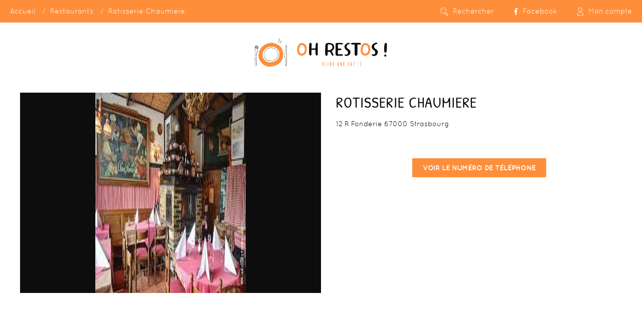

--- FILE ---
content_type: text/html; charset=UTF-8
request_url: https://www.ohrestos.fr/restaurants/1000-rotisserie-chaumiere
body_size: 6502
content:

    <!DOCTYPE html>
    <html lang="fr">
        <head>
            <meta charset="utf-8">
            <meta name="viewport" content="width=device-width, initial-scale=1">
            <title>Rotisserie Chaumiere - Strasbourg - Oh Restos</title>

            <meta name="description" content="Restaurant à Strasbourg">

            
            <link rel="stylesheet" href="/build/frontoffice.ef143eb8.css">
            <script src="/build/runtime.d94b3b43.js"></script><script src="/build/0.cf60d32b.js"></script><script src="/build/frontoffice_head.3a2b911d.js"></script>

            
            <link rel="apple-touch-icon" sizes="180x180" href="/apple-touch-icon.png">
            <link rel="icon" type="image/png" sizes="32x32" href="/favicon-32x32.png">
            <link rel="icon" type="image/png" sizes="16x16" href="/favicon-16x16.png">
            <link rel="manifest" href="/site.webmanifest">
            <link rel="mask-icon" href="/safari-pinned-tab.svg" color="#ff8e3b">
            <meta name="msapplication-TileColor" content="#ff8e3b">
            <meta name="theme-color" content="#ff8e3b">

                    </head>
        <body class="TopBarContainer">
                <div class="TopBar">
        <div class="TopBar-item">
                <ul class="Breadcrumb">
        <li class="Breadcrumb-item"><a class="Breadcrumb-item-link" href="/">Accueil</a></li>
        <li class="Breadcrumb-item"><a class="Breadcrumb-item-link" href="/restaurants">Restaurants</a></li>
        <li class="Breadcrumb-item"><span class="Breadcrumb-item-link">Rotisserie Chaumiere</span></li>
    </ul>
        </div>

        <nav class="TopBar-menu">
            <ul class="TopBar-menu-items">
                                    <li class="TopBar-menu-item">
                        <a href="#" class="TopBar-menu-item-link" id="TopSearchPanelBtn">
                            <svg class="TopBar-menu-item-link-icon" enable-background="new 0 0 37 37.7" viewBox="0 0 37 37.7" xmlns="http://www.w3.org/2000/svg" xmlns:xlink="http://www.w3.org/1999/xlink"><defs><path id="a" d="m14.2 28.5c-7.8 0-14.2-6.4-14.2-14.3 0-7.8 6.4-14.2 14.2-14.2s14.2 6.4 14.2 14.2c.1 7.9-6.3 14.3-14.2 14.3zm0-26.7c-6.8 0-12.4 5.6-12.4 12.4s5.6 12.4 12.4 12.4 12.4-5.6 12.4-12.4-5.5-12.4-12.4-12.4z"/><clipPath id="b"><use xlink:href="#a"/></clipPath><clipPath id="c"><use xlink:href="#f"/></clipPath><clipPath id="d"><use xlink:href="#g"/></clipPath><clipPath id="e"><use xlink:href="#h"/></clipPath><path id="f" d="m38 38h-39.9v-39.9h39.9zm-38.1-1.9h36.2v-36.2h-36.2z"/><path id="g" d="m33.2 37.7c-1 0-2-.4-2.7-1.1l-10-10 1.3-1.3 10 10c.4.4.9.6 1.4.6s1-.2 1.4-.6c.8-.8.8-2 0-2.7l-10-10 1.3-1.3 10 10c1.5 1.5 1.5 3.9 0 5.3-.7.7-1.6 1.1-2.7 1.1z"/><path id="h" d="m38.5 39h-39.9v-39.9h39.9zm-38-1.9h36.2v-36.1h-36.2z"/></defs><path d="m7.9 12.2-1.7-.6c.1-.2 1.5-4.2 5.3-5l.4 1.8c-2.9.6-4 3.8-4 3.8z"/><use xlink:href="#a"/><g clip-path="url(#b)"><use xlink:href="#f"/><path clip-path="url(#c)" d="m14.2 28.5c-7.8 0-14.2-6.4-14.2-14.3 0-7.8 6.4-14.2 14.2-14.2s14.2 6.4 14.2 14.2c.1 7.9-6.3 14.3-14.2 14.3zm0-26.7c-6.8 0-12.4 5.6-12.4 12.4s5.6 12.4 12.4 12.4 12.4-5.6 12.4-12.4-5.5-12.4-12.4-12.4z"/></g><use xlink:href="#g"/><g clip-path="url(#d)"><use xlink:href="#h"/><path clip-path="url(#e)" d="m33.2 37.7c-1 0-2-.4-2.7-1.1l-10-10 1.3-1.3 10 10c.4.4.9.6 1.4.6s1-.2 1.4-.6c.8-.8.8-2 0-2.7l-10-10 1.3-1.3 10 10c.7.7 1.1 1.7 1.1 2.7s-.4 2-1.1 2.7c-.7.6-1.6 1-2.7 1z"/></g></svg><span class="TopBar-menu-item-link-label TopBar-menu-item-link-label--show-m">Rechercher</span>
                        </a>
                    </li>
                                <a href="https://www.facebook.com/ohrestos.fr" target="_blank" class="TopBar-menu-item-link">
                    <!-- <svg class="TopBar-menu-item-link-icon" enable-background="new 0 0 30 30" height="30" viewBox="0 0 30 30" width="30" xmlns="http://www.w3.org/2000/svg"><path d="m18.213 15.005h-2.102v7.496h-3.114v-7.496h-1.482v-2.647h1.482v-1.714c0-1.227.582-3.145 3.143-3.145l2.307.01v2.571h-1.675c-.273 0-.661.135-.661.721v1.557h2.375zm-3.213-15.005c-8.284 0-15 6.716-15 15 0 8.286 6.716 15 15 15s15-6.715 15-15c0-8.284-6.716-15-15-15"/></svg> -->
                    <svg class="TopBar-menu-item-link-icon" height="13.5" viewBox="0 0 7.23 13.5" width="7.23" xmlns="http://www.w3.org/2000/svg"><path d="m8.366 7.594.375-2.443h-2.341v-1.586a1.222 1.222 0 0 1 1.377-1.32h1.063v-2.08a13 13 0 0 0 -1.892-.165 2.983 2.983 0 0 0 -3.193 3.289v1.862h-2.146v2.443h2.146v5.906h2.645v-5.906z" transform="translate(-1.609)"/></svg>
                    <span class="TopBar-menu-item-link-label TopBar-menu-item-link-label--show-m">Facebook</span>
                </a>
                
                
<li class="TopBar-menu-item">
    <a href="#" class="TopBar-menu-item-link">
        <svg class="TopBar-menu-item-link-icon" enable-background="new 0 0 25.6 35.3" viewBox="0 0 25.6 35.3" xmlns="http://www.w3.org/2000/svg"><path d="m12.8 18.3c-5 0-9.1-4.1-9.1-9.1s4.1-9.1 9.1-9.1 9.1 4.1 9.1 9.1-4.1 9.1-9.1 9.1zm0-16.5c-4 0-7.3 3.3-7.3 7.3s3.3 7.3 7.3 7.3 7.3-3.3 7.3-7.3-3.3-7.3-7.3-7.3z"/><path d="m25.6 35.3h-25.6v-5.6c0-4.9 4-8.8 8.8-8.8h7.9c4.9 0 8.8 4 8.8 8.8v5.6zm-23.8-1.9h21.9v-3.7c0-3.9-3.1-7-7-7h-7.9c-3.9 0-7 3.1-7 7z"/></svg>
        <span class="TopBar-menu-item-link-label">Mon compte</span>
    </a>

    <ul class="TopBar-menu-item-subMenu">
                    <li class="TopBar-menu-item">
                <a href="/login" class="TopBar-menu-item-link">Connexion</a>
            </li>
            <li class="TopBar-menu-item">
                <a href="/inscription" class="TopBar-menu-item-link">S&#039;inscrire</a>
            </li>
            </ul>
</li>
            </ul>
        </nav>
    </div>

            <div class="TopPanel" id="TopSearchPanel">
            <div class="TopPanel-content">
                
        <form method="get" action="/restaurants" class="form-inline text-center AutoSuggestRestaurantForm">
        <div class="HomeSearch">
                            <div class="HomeSearch-item">
                    <div class="AutoSuggestRestaurantForm-inputGroup">
                        <div class="form-group">     <input type="text" id="name" name="name" placeholder="Nom, spécialité, ..." class="form-control-bgKeyword AutoSuggestRestaurantForm-input form-control" autocomplete="off" data-auto-suggest-restaurant-form-url="/api/restaurants/auto-suggest-search" data-auto-suggest-restaurant-form-restaurants-url="/restaurants" />
    <ul class="AutoSuggestRestaurantForm-results"></ul>
  </div> 
                        <div class="AutoSuggestRestaurantForm-resultTag">
                            <div class="AutoSuggestRestaurantForm-resultTag-content"></div>
                            <button class="AutoSuggestRestaurantForm-resultTag-removeBtn"><span>Remove</span></button>
                        </div>
                    </div>
                </div>
                        <div class="HomeSearch-item"><div class="form-group"> <select id="city" name="city" required="required" class="form-control-bgMapMarker form-control"><option value="" selected="selected">Ville</option><option value="Dijon">Dijon</option><option value="Strasbourg">Strasbourg</option><option value="Lyon">Lyon</option><option value="Montpellier">Montpellier</option><option value="Marseille">Marseille</option><option value="Bordeaux">Bordeaux</option><option value="Nantes">Nantes</option><option value="Nice">Nice</option><option value="Toulouse">Toulouse</option><option value="Lille">Lille</option><option value="Reims">Reims</option><option value="Monaco">Monaco</option><option value="Cannes">Cannes</option><option value="Sainte-Maxime">Sainte-Maxime</option><option value="Saint-Tropez">Saint-Tropez</option><option value="Biarritz">Biarritz</option></select>  </div> </div>
            <div class="HomeSearch-item"><div class="form-group"> <select id="date" name="date" class="form-control-bgDate form-control"><option value="">Date</option><option value="2025-11-30">Dim 30/11/2025</option><option value="2025-12-01">Lun 01/12/2025</option><option value="2025-12-02">Mar 02/12/2025</option><option value="2025-12-03">Mer 03/12/2025</option><option value="2025-12-04">Jeu 04/12/2025</option><option value="2025-12-05">Ven 05/12/2025</option><option value="2025-12-06">Sam 06/12/2025</option><option value="2025-12-07">Dim 07/12/2025</option><option value="2025-12-08">Lun 08/12/2025</option><option value="2025-12-09">Mar 09/12/2025</option><option value="2025-12-10">Mer 10/12/2025</option><option value="2025-12-11">Jeu 11/12/2025</option><option value="2025-12-12">Ven 12/12/2025</option><option value="2025-12-13">Sam 13/12/2025</option><option value="2025-12-14">Dim 14/12/2025</option><option value="2025-12-15">Lun 15/12/2025</option><option value="2025-12-16">Mar 16/12/2025</option><option value="2025-12-17">Mer 17/12/2025</option><option value="2025-12-18">Jeu 18/12/2025</option><option value="2025-12-19">Ven 19/12/2025</option><option value="2025-12-20">Sam 20/12/2025</option><option value="2025-12-21">Dim 21/12/2025</option><option value="2025-12-22">Lun 22/12/2025</option><option value="2025-12-23">Mar 23/12/2025</option><option value="2025-12-24">Mer 24/12/2025</option><option value="2025-12-25">Jeu 25/12/2025</option><option value="2025-12-26">Ven 26/12/2025</option><option value="2025-12-27">Sam 27/12/2025</option><option value="2025-12-28">Dim 28/12/2025</option><option value="2025-12-29">Lun 29/12/2025</option><option value="2025-12-30">Mar 30/12/2025</option><option value="2025-12-31">Mer 31/12/2025</option><option value="2026-01-01">Jeu 01/01/2026</option><option value="2026-01-02">Ven 02/01/2026</option><option value="2026-01-03">Sam 03/01/2026</option><option value="2026-01-04">Dim 04/01/2026</option><option value="2026-01-05">Lun 05/01/2026</option><option value="2026-01-06">Mar 06/01/2026</option><option value="2026-01-07">Mer 07/01/2026</option><option value="2026-01-08">Jeu 08/01/2026</option><option value="2026-01-09">Ven 09/01/2026</option><option value="2026-01-10">Sam 10/01/2026</option><option value="2026-01-11">Dim 11/01/2026</option><option value="2026-01-12">Lun 12/01/2026</option><option value="2026-01-13">Mar 13/01/2026</option><option value="2026-01-14">Mer 14/01/2026</option><option value="2026-01-15">Jeu 15/01/2026</option><option value="2026-01-16">Ven 16/01/2026</option><option value="2026-01-17">Sam 17/01/2026</option><option value="2026-01-18">Dim 18/01/2026</option><option value="2026-01-19">Lun 19/01/2026</option><option value="2026-01-20">Mar 20/01/2026</option><option value="2026-01-21">Mer 21/01/2026</option><option value="2026-01-22">Jeu 22/01/2026</option><option value="2026-01-23">Ven 23/01/2026</option><option value="2026-01-24">Sam 24/01/2026</option><option value="2026-01-25">Dim 25/01/2026</option><option value="2026-01-26">Lun 26/01/2026</option><option value="2026-01-27">Mar 27/01/2026</option><option value="2026-01-28">Mer 28/01/2026</option><option value="2026-01-29">Jeu 29/01/2026</option><option value="2026-01-30">Ven 30/01/2026</option><option value="2026-01-31">Sam 31/01/2026</option><option value="2026-02-01">Dim 01/02/2026</option><option value="2026-02-02">Lun 02/02/2026</option><option value="2026-02-03">Mar 03/02/2026</option><option value="2026-02-04">Mer 04/02/2026</option><option value="2026-02-05">Jeu 05/02/2026</option><option value="2026-02-06">Ven 06/02/2026</option><option value="2026-02-07">Sam 07/02/2026</option><option value="2026-02-08">Dim 08/02/2026</option><option value="2026-02-09">Lun 09/02/2026</option><option value="2026-02-10">Mar 10/02/2026</option><option value="2026-02-11">Mer 11/02/2026</option><option value="2026-02-12">Jeu 12/02/2026</option><option value="2026-02-13">Ven 13/02/2026</option><option value="2026-02-14">Sam 14/02/2026</option><option value="2026-02-15">Dim 15/02/2026</option><option value="2026-02-16">Lun 16/02/2026</option><option value="2026-02-17">Mar 17/02/2026</option><option value="2026-02-18">Mer 18/02/2026</option><option value="2026-02-19">Jeu 19/02/2026</option><option value="2026-02-20">Ven 20/02/2026</option><option value="2026-02-21">Sam 21/02/2026</option><option value="2026-02-22">Dim 22/02/2026</option><option value="2026-02-23">Lun 23/02/2026</option><option value="2026-02-24">Mar 24/02/2026</option><option value="2026-02-25">Mer 25/02/2026</option><option value="2026-02-26">Jeu 26/02/2026</option><option value="2026-02-27">Ven 27/02/2026</option></select>  </div> </div>
            <div class="HomeSearch-item"><div class="form-group"> <select id="time" name="time" class="form-control-bgTime form-control"><option value="">Heure</option><option value="00:00">00h00</option><option value="00:15">00h15</option><option value="00:30">00h30</option><option value="00:45">00h45</option><option value="01:00">01h00</option><option value="01:15">01h15</option><option value="01:30">01h30</option><option value="01:45">01h45</option><option value="02:00">02h00</option><option value="02:15">02h15</option><option value="02:30">02h30</option><option value="02:45">02h45</option><option value="03:00">03h00</option><option value="03:15">03h15</option><option value="03:30">03h30</option><option value="03:45">03h45</option><option value="04:00">04h00</option><option value="04:15">04h15</option><option value="04:30">04h30</option><option value="04:45">04h45</option><option value="05:00">05h00</option><option value="05:15">05h15</option><option value="05:30">05h30</option><option value="05:45">05h45</option><option value="06:00">06h00</option><option value="06:15">06h15</option><option value="06:30">06h30</option><option value="06:45">06h45</option><option value="07:00">07h00</option><option value="07:15">07h15</option><option value="07:30">07h30</option><option value="07:45">07h45</option><option value="08:00">08h00</option><option value="08:15">08h15</option><option value="08:30">08h30</option><option value="08:45">08h45</option><option value="09:00">09h00</option><option value="09:15">09h15</option><option value="09:30">09h30</option><option value="09:45">09h45</option><option value="10:00">10h00</option><option value="10:15">10h15</option><option value="10:30">10h30</option><option value="10:45">10h45</option><option value="11:00">11h00</option><option value="11:15">11h15</option><option value="11:30">11h30</option><option value="11:45">11h45</option><option value="12:00">12h00</option><option value="12:15">12h15</option><option value="12:30">12h30</option><option value="12:45">12h45</option><option value="13:00">13h00</option><option value="13:15">13h15</option><option value="13:30">13h30</option><option value="13:45">13h45</option><option value="14:00">14h00</option><option value="14:15">14h15</option><option value="14:30">14h30</option><option value="14:45">14h45</option><option value="15:00">15h00</option><option value="15:15">15h15</option><option value="15:30">15h30</option><option value="15:45">15h45</option><option value="16:00">16h00</option><option value="16:15">16h15</option><option value="16:30">16h30</option><option value="16:45">16h45</option><option value="17:00">17h00</option><option value="17:15">17h15</option><option value="17:30">17h30</option><option value="17:45">17h45</option><option value="18:00">18h00</option><option value="18:15">18h15</option><option value="18:30">18h30</option><option value="18:45">18h45</option><option value="19:00">19h00</option><option value="19:15">19h15</option><option value="19:30">19h30</option><option value="19:45">19h45</option><option value="20:00">20h00</option><option value="20:15">20h15</option><option value="20:30">20h30</option><option value="20:45">20h45</option><option value="21:00">21h00</option><option value="21:15">21h15</option><option value="21:30">21h30</option><option value="21:45">21h45</option><option value="22:00">22h00</option><option value="22:15">22h15</option><option value="22:30">22h30</option><option value="22:45">22h45</option><option value="23:00">23h00</option><option value="23:15">23h15</option><option value="23:30">23h30</option></select>  </div> </div>
            <div class="HomeSearch-item"><div class="form-group"> <select id="guests" name="guests" class="form-control-bgCutlery form-control"><option value="">Couverts</option><option value="1">1</option><option value="2">2</option><option value="3">3</option><option value="4">4</option><option value="5">5</option><option value="6">6</option><option value="7">7</option><option value="8">8</option><option value="9">9</option><option value="10">10</option></select>  </div> </div>

            <div class="HomeSearch-item">
                <button class="Btn" type="submit">Rechercher</button>
            </div>
        </div>

        <div class="form-group"><div class="checkbox">
            
    <input type="checkbox" id="aroundMe" name="aroundMe" value="1" />
            
    <label for="aroundMe"><span>Autour de moi</span></label>
    </div></div>
        <div class="form-group"><div class="checkbox">
            
    <input type="checkbox" id="takeaway" name="takeaway" value="1" />
            
    <label for="takeaway"><span>À emporter</span></label>
    </div></div>
    <div class="form-group"><div class="checkbox">
            
    <input type="checkbox" id="newYearEveOffer" name="newYearEveOffer" value="1" />
            
    <label for="newYearEveOffer"><span>Réveillon Saint-Sylvestre</span></label>
    </div></div><div class="form-group"><div class="checkbox">
            
    <input type="checkbox" id="happyHour" name="happyHour" value="1" />
            
    <label for="happyHour"><span>Promos happy hour</span></label>
    </div></div><div class="form-group"><div class="checkbox">
            
    <input type="checkbox" id="ourTerraces" name="ourTerraces" value="1" />
            
    <label for="ourTerraces"><span>Nos terrasses</span></label>
    </div></div><input type="hidden" id="categories" name="categories[]" /><input type="hidden" id="diets" name="diets[]" /><input type="hidden" id="atmospheres" name="atmospheres[]" /><input type="hidden" id="inCompanyOf" name="inCompanyOf[]" /><input type="hidden" id="specialties" name="specialties[]" /></form>
            </div>
        </div>
    
            <div class="Notifications">
                    </div>
    
        
<div class="Header Header--linear">
    <a href="/" class="Header-logoLink">
        <img src="/frontoffice/img/logo-oh-restos-lin.svg" alt="Oh Restos ! Click and eat :)" class="Header-logo" />
    </a>
</div>

    <div class="Body">
        <div class="Body-section">
            <div class="Body-section-content Body-section-content--xLarge">
                <div class="RestaurantFile ">
                    <div class="RestaurantFile-header">
                                                <h1 class="RestaurantFile-header-title">Rotisserie Chaumiere</h1>

                        
                        <div class="RestaurantFile-header-col">
                            <div class="RestaurantFile-header-col-left">
                                <div>12 R Fonderie 67000 Strasbourg</div>

                                
                                                            </div>

                            <div class="RestaurantFile-header-col-right">
                                                            </div>
                        </div>
                    </div>

                                            <div class="RestaurantFile-media">
                            <div class="Slider Slider--15-10 Slider--darkBg" data-dots="false">
                                <div class="Slider-content">
                                                                            <div class="Slider-item">
                                            <img src="https://www.ohrestos.fr/thumbs/m/uploads/restaurants/be3034669746e3869c0c1a672d3efed3.jpeg" alt="Rotisserie Chaumiere" />
                                        </div>
                                    
                                                                    </div>
                            </div>
                        </div>
                    
                    <div class="RestaurantFile-infos">
                        <div class="RestaurantFile-infos-text">
                            <p></p>
                        </div>

                        
                                                    <p class="text-center">
                                <a href="#" class="Btn" id="showPhone">Voir le numéro de téléphone</a>
                                <strong id="phone" style="display: none;"></strong>
                            </p>
                                            </div>
                </div>
            </div>
        </div>

        <div class="Body-section">
            <div class="Body-section-content">
                <div class="text-center">
                    <div class="">
                        
                                            </div>
                </div>
            </div>
        </div>


        <div class="Body-section darkBg">
            <div class="Body-section-content Body-section-content--xLarge">
                <div class="RestaurantFile">
                                            <div class="RestaurantFile-media">
                            <div id="restaurantGmap" class="RestaurantFile-map"></div>
                        </div>
                                        <div class="RestaurantFile-infos">
                        <table class="RestaurantFile-infos-table">
                            
                            
                            
                            
                            
                            
                            
                            
                            
                                                    </table>
                    </div>
                </div>
            </div>
        </div>

        
        
        
                    <div class="Body-section">
                <div class="Body-section-content">
                    <div class="text-center">
                        <a href="/inscription-restaurateur?restaurant=1000" class="Btn Btn--secondary Btn--small">C'est mon restaurant !</a>
                    </div>
                </div>
            </div>
            </div>

    <div class="Footer ">
        <img src="/frontoffice/img/logo-oh-restos-inv.svg" alt="Oh Restos ! Click and eat :)" class="Footer-logo" />

            <nav class="SimpleMenu ">
                        <ul class="SimpleMenu-items">
                            
                <li class="SimpleMenu-item first">                    <a href="/qui-sommes-nous" class="SimpleMenu-item-link">Qui sommes-nous ?</a>
                

    </li>


                    
                <li class="SimpleMenu-item">                    <a href="/blog" class="SimpleMenu-item-link">Blog</a>
                

    </li>


                    
                <li class="SimpleMenu-item">                    <a href="/guide-des-meilleurs-reveillons-de-la-saint-sylvestre-2026-a-dijon-pour-feter-lan-2026" class="SimpleMenu-item-link">Guide des meilleurs réveillons de la Saint-Sylvestre 2026 à Dijon pour fêter l&#039;An 2026.</a>
                

    </li>


                    
                <li class="SimpleMenu-item">                    <a href="/les-meilleurs-restaurants-a-dijon-2025" class="SimpleMenu-item-link">Les meilleurs restaurants à Dijon 2025</a>
                

    </li>


                    
                <li class="SimpleMenu-item">                    <a href="/meilleurs-aperos-a-dijon" class="SimpleMenu-item-link">meilleurs aperos à dijon</a>
                

    </li>


                    
                <li class="SimpleMenu-item">                    <a href="/ou-manger-a-marseille" class="SimpleMenu-item-link">Ou manger à Marseille</a>
                

    </li>


                    
                <li class="SimpleMenu-item">                    <a href="/ou-manger-a-nice" class="SimpleMenu-item-link">Ou manger à Nice</a>
                

    </li>


                    
                <li class="SimpleMenu-item">                    <a href="/ou-manger-a-cannes" class="SimpleMenu-item-link">Ou manger à Cannes</a>
                

    </li>


                    
                <li class="SimpleMenu-item">                    <a href="/ou-manger-a-biarrizt" class="SimpleMenu-item-link">Ou manger à Biarrizt</a>
                

    </li>


                    
                <li class="SimpleMenu-item">                    <a href="/ou-manger-a-saint-tropez" class="SimpleMenu-item-link">Ou manger à Saint Tropez</a>
                

    </li>


                    
                <li class="SimpleMenu-item">                    <a href="/ou-manger-a-sainte-maxime" class="SimpleMenu-item-link">Ou manger à Sainte Maxime</a>
                

    </li>


                    
                <li class="SimpleMenu-item">                    <a href="/ou-manger-a-lille" class="SimpleMenu-item-link">Ou manger à Lille</a>
                

    </li>


                    
                <li class="SimpleMenu-item">                    <a href="/ou-manger-a-strasbourg" class="SimpleMenu-item-link">Ou manger à Strasbourg</a>
                

    </li>


                    
                <li class="SimpleMenu-item">                    <a href="/ou-manger-a-nantes" class="SimpleMenu-item-link">Ou manger à Nantes</a>
                

    </li>


                    
                <li class="SimpleMenu-item">                    <a href="/ou-manger-a-toulouse" class="SimpleMenu-item-link">Ou manger à Toulouse</a>
                

    </li>


                    
                <li class="SimpleMenu-item">                    <a href="/ou-manger-a-monaco" class="SimpleMenu-item-link">Ou manger à Monaco</a>
                

    </li>


                    
                <li class="SimpleMenu-item">                    <a href="/ou-manger-a-bordeaux" class="SimpleMenu-item-link">Ou manger à Bordeaux</a>
                

    </li>


                    
                <li class="SimpleMenu-item">                    <a href="/ou-manger-a-mulhouse" class="SimpleMenu-item-link">Ou manger à Mulhouse</a>
                

    </li>


                    
                <li class="SimpleMenu-item">                    <a href="/ou-manger-a-reims" class="SimpleMenu-item-link">Ou manger à Reims</a>
                

    </li>


                    
                <li class="SimpleMenu-item">                    <a href="/sinscrire-pour-les-bons-plans" class="SimpleMenu-item-link">S&#039;inscrire pour les bons plans</a>
                

    </li>


                    
                <li class="SimpleMenu-item">                    <a href="/ou-manger-a-montpellier" class="SimpleMenu-item-link">Ou manger à Montpellier</a>
                

    </li>


                    
                <li class="SimpleMenu-item">                    <a href="/top-des-lieux-insolites-a-privatiser-a-dijon" class="SimpleMenu-item-link">Top des lieux insolites à privatiser à Dijon</a>
                

    </li>


                    
                <li class="SimpleMenu-item">                    <a href="/ou-sortir-le-soir-lors-dun-evjf-a-dijon" class="SimpleMenu-item-link">Où sortir le soir lors d’un evjf  à Dijon ?</a>
                

    </li>


                    
                <li class="SimpleMenu-item">                    <a href="/contact" class="SimpleMenu-item-link">Contact</a>
                

    </li>


                    
                <li class="SimpleMenu-item">                    <a href="/inscription-restaurateur" class="SimpleMenu-item-link">Vous êtes restaurateur</a>
                

    </li>


                    
                <li class="SimpleMenu-item last">                    <a href="/mentions-legales" class="SimpleMenu-item-link">Mentions légales</a>
                

    </li>



    </ul>


    </nav>

    </div>

            <script src="/build/2.b18b07fc.js"></script><script src="/build/frontoffice.d710d365.js"></script>
                

            <script>
            var position = {lat: 48.5857889, lng: 7.749801};

            function initRestaurantGmap() {
                var markerIcon = {
                    path: "m26 2.2c-4.5-3.2-10.5-2.9-14.5.7-4.1 3.7-5 9.6-2.2 14.4 1.4 2.4 2.9 4.7 4.5 6.9 1.7 2.5 3.4 5 5.4 7.9 3.8-5.6 7.8-10.5 10.5-16.2 2.3-4.9.6-10.7-3.7-13.7zm-6.8 12.8c-2 0-3.5-1.5-3.6-3.5 0-2 1.4-3.6 3.5-3.6s3.6 1.5 3.6 3.6c.1 2-1.5 3.5-3.5 3.5z",
                    fillColor: '#ff8e3b',
                    fillOpacity: 1,
                    anchor: new google.maps.Point(13,36),
                    strokeWeight: 0,
                    scale: 1
                }

                // Styles a map in night mode.
                var map = new google.maps.Map(document.getElementById('restaurantGmap'), {
                    center: position,
                    zoom: 13,
                    disableDefaultUI: true,
                    zoomControl: true,
                    styles: [
                        // Hide features
                        {   // All POIs
                            featureType: 'poi',
                            stylers: [{visibility: 'off'}]
                        },
                        {
                            "featureType": "transit.station",
                            "elementType": "labels.icon",
                            "stylers": [{"visibility": "off"}]
                        }
                    ]
                });

                var marker = new google.maps.Marker({
                    position: position,
                    icon: markerIcon,
                    map: map,
                    animation: google.maps.Animation.DROP
                });
            }
        </script>
        <script src="https://maps.googleapis.com/maps/api/js?key=AIzaSyCGgJDQ94v6PcPKhLlaOk3vT_cDsJ9hXXk&callback=initRestaurantGmap"
        async defer></script>
    
    <script>
        $('#showPhone').on('click', function() {
            $(this).hide();
            $('#phone').show(300);
            $.ajax({
                method: "GET",
                url: "/restaurants/1000/phone"
            }).done(function( data ) {
                $('#phone').html(data);
            });

            return false;
        });

        (function() {
            var nextReviewPage = 2;

            $('#btnShowMoreReviews').on('click', function() {
                var btnElement = $(this);

                $.ajax({
                    method: "GET",
                    url: "/restaurants/1000/reviews?page=" + nextReviewPage
                }).done(function( data ) {
                    if ('' != data.trim()) {
                        $('#restaurantReviews').append($(data));
                        nextReviewPage++;
                    }
                    else {
                        btnElement.animate({opacity: "0"}, 300, function() {
                            $(this).hide(300);
                        });
                    }
                });
            });
        }());
    </script>

                        <script type="text/javascript">
              var _paq = window._paq = window._paq || [];
                            _paq.push(['trackPageView']);
              _paq.push(['enableLinkTracking']);
              (function() {
                var u="https://stats.aria-developpement.com/";
                _paq.push(['setTrackerUrl', u+'matomo.php']);
                _paq.push(['setSiteId', '4']);
                var d=document, g=d.createElement('script'), s=d.getElementsByTagName('script')[0];
                g.type='text/javascript'; g.async=true; g.src=u+'matomo.js'; s.parentNode.insertBefore(g,s);
              })();
            </script>
                        <noscript><img src="https://stats.aria-developpement.com/matomo.php?idsite=4&amp;rec=1" style="border:0;" alt="" /></noscript>
        </body>
    </html>


--- FILE ---
content_type: text/css
request_url: https://www.ohrestos.fr/build/frontoffice.ef143eb8.css
body_size: 11766
content:
html{line-height:1.15;-webkit-text-size-adjust:100%}body{margin:0}main{display:block}h1{font-size:2em;margin:.67em 0}hr{box-sizing:content-box;height:0;overflow:visible}pre{font-family:monospace,monospace;font-size:1em}a{background-color:transparent}abbr[title]{border-bottom:none;text-decoration:underline;text-decoration:underline dotted}b,strong{font-weight:bolder}code,kbd,samp{font-family:monospace,monospace;font-size:1em}small{font-size:80%}sub,sup{font-size:75%;line-height:0;position:relative;vertical-align:baseline}sub{bottom:-.25em}sup{top:-.5em}img{border-style:none}button,input,optgroup,select,textarea{font-family:inherit;font-size:100%;line-height:1.15;margin:0}button,input{overflow:visible}button,select{text-transform:none}[type=button],[type=reset],[type=submit],button{-webkit-appearance:button}[type=button]::-moz-focus-inner,[type=reset]::-moz-focus-inner,[type=submit]::-moz-focus-inner,button::-moz-focus-inner{border-style:none;padding:0}[type=button]:-moz-focusring,[type=reset]:-moz-focusring,[type=submit]:-moz-focusring,button:-moz-focusring{outline:1px dotted ButtonText}fieldset{padding:.35em .75em .625em}legend{box-sizing:border-box;color:inherit;display:table;max-width:100%;white-space:normal}progress{vertical-align:baseline}textarea{overflow:auto}[type=checkbox],[type=radio]{box-sizing:border-box;padding:0}[type=number]::-webkit-inner-spin-button,[type=number]::-webkit-outer-spin-button{height:auto}[type=search]{-webkit-appearance:textfield;outline-offset:-2px}[type=search]::-webkit-search-decoration{-webkit-appearance:none}::-webkit-file-upload-button{-webkit-appearance:button;font:inherit}details{display:block}summary{display:list-item}[hidden],template{display:none}*{box-sizing:border-box;-webkit-font-smoothing:antialiased;-moz-osx-font-smoothing:grayscale}body,html{width:100%;height:100%;margin:0;padding:0}body{font-family:Quicksand,sans-serif;font-size:1.4rem;line-height:1.5;min-width:240px;color:#0d0d0d;background:#fff;background-size:100% auto}a{color:#ff8e3b}[onclick]:hover{cursor:pointer}form{width:100%}html{font-size:53.57%}@media (min-width:900px){html{font-size:62.5%}}@media (min-width:1600px) and (min-height:1000px){html{font-size:71.43%}}@media (min-width:2000px) and (min-height:1300px){html{font-size:80.36%}}@media (min-width:2400px) and (min-height:1500px){html{font-size:89.29%}}@media (min-width:2800px) and (min-height:1800px){html{font-size:98.21%}}@media (min-width:3200px) and (min-height:2000px){html{font-size:107.14%}}@media (min-width:3600px) and (min-height:2300px){html{font-size:116.07%}}@media (min-width:3800px) and (min-height:2600px){html{font-size:125%}}@media (min-width:4200px) and (min-height:2800px){html{font-size:133.93%}}@media (min-width:4600px) and (min-height:3000px){html{font-size:142.86%}}@media (min-width:5000px) and (min-height:3200px){html{font-size:151.79%}}@font-face{font-family:Quicksand;src:url(/build/fonts/quicksand-regular.91a78c78.woff2) format("woff2"),url(/build/fonts/quicksand-regular.8de079f6.woff) format("woff");font-weight:400;font-style:normal;font-display:swap}@font-face{font-family:Quicksand;src:url(/build/fonts/quicksand-italic.79fe532e.woff2) format("woff2"),url(/build/fonts/quicksand-italic.e1d7728b.woff) format("woff");font-weight:400;font-style:italic;font-display:swap}@font-face{font-family:Quicksand;src:url(/build/fonts/quicksand-bold.0e977658.woff2) format("woff2"),url(/build/fonts/quicksand-bold.ac046061.woff) format("woff");font-weight:700;font-style:normal;font-display:swap}@font-face{font-family:Quicksand;src:url(/build/fonts/quicksand-bolditalic.b57fc7ac.woff2) format("woff2"),url(/build/fonts/quicksand-bolditalic.d7aea598.woff) format("woff");font-weight:700;font-style:italic;font-display:swap}@font-face{font-family:Quicksand;src:url(/build/fonts/quicksand-light.a13c5c8f.woff2) format("woff2"),url(/build/fonts/quicksand-light.bcd0361c.woff) format("woff");font-weight:300;font-style:normal;font-display:swap}@font-face{font-family:Quicksand;src:url(/build/fonts/quicksand-lightitalic.788107f7.woff2) format("woff2"),url(/build/fonts/quicksand-lightitalic.b785930b.woff) format("woff");font-weight:300;font-style:italic;font-display:swap}@font-face{font-family:PatrickHand;src:url(/build/fonts/patrickhand-regular.191a74b7.woff2) format("woff2"),url(/build/fonts/patrickhand-regular.c39b4a7a.woff) format("woff");font-display:swap;letter-spacing:1rem}fieldset{margin:0;min-width:0}fieldset,legend{padding:0;border:0}legend{display:block;width:100%;margin-bottom:20px;font-size:21px;line-height:inherit;color:#333;border-bottom:1px solid #e5e5e5}label{display:inline-block;max-width:100%;margin-bottom:5px;font-weight:700}input[type=search]{-webkit-box-sizing:border-box;-moz-box-sizing:border-box;box-sizing:border-box}input[type=checkbox],input[type=radio]{margin:4px 0 0;margin-top:1px\9;line-height:normal}input[type=file]{display:block}input[type=range]{display:block;width:100%}select[multiple],select[size]{height:auto}input[type=checkbox]:focus,input[type=file]:focus,input[type=radio]:focus{outline:thin dotted;outline:5px auto -webkit-focus-ring-color;outline-offset:-2px}output{padding-top:7px}.form-control,output{display:block;font-size:14px;line-height:1.42857143;color:#555}.form-control{width:100%;height:34px;padding:6px 12px;background-color:#fff;background-image:none;border:1px solid #ccc;border-radius:4px;-webkit-box-shadow:inset 0 1px 1px rgba(0,0,0,.075);box-shadow:inset 0 1px 1px rgba(0,0,0,.075);-webkit-transition:border-color .15s ease-in-out,box-shadow .15s ease-in-out;-o-transition:border-color ease-in-out .15s,box-shadow ease-in-out .15s;transition:border-color .15s ease-in-out,box-shadow .15s ease-in-out}.form-control:focus{border-color:#66afe9;outline:0;-webkit-box-shadow:inset 0 1px 1px rgba(0,0,0,.075),0 0 8px rgba(102,175,233,.6);box-shadow:inset 0 1px 1px rgba(0,0,0,.075),0 0 8px rgba(102,175,233,.6)}.form-control::-moz-placeholder{color:#999;opacity:1}.form-control:-ms-input-placeholder{color:#999}.form-control::-webkit-input-placeholder{color:#999}.form-control[disabled],.form-control[readonly],fieldset[disabled] .form-control{background-color:#eee;opacity:1}.form-control[disabled],fieldset[disabled] .form-control{cursor:not-allowed}textarea.form-control{height:auto}input[type=search]{-webkit-appearance:none}@media screen and (-webkit-min-device-pixel-ratio:0){input[type=date],input[type=datetime-local],input[type=month],input[type=time]{line-height:34px}.input-group-sm input[type=date],.input-group-sm input[type=datetime-local],.input-group-sm input[type=month],.input-group-sm input[type=time],input[type=date].input-sm,input[type=datetime-local].input-sm,input[type=month].input-sm,input[type=time].input-sm{line-height:30px}.input-group-lg input[type=date],.input-group-lg input[type=datetime-local],.input-group-lg input[type=month],.input-group-lg input[type=time],input[type=date].input-lg,input[type=datetime-local].input-lg,input[type=month].input-lg,input[type=time].input-lg{line-height:46px}}.form-group{margin-bottom:15px}.checkbox,.radio{position:relative;display:block;margin-top:10px;margin-bottom:10px}.checkbox label,.radio label{min-height:20px;padding-left:20px;margin-bottom:0;font-weight:400;cursor:pointer}.checkbox-inline input[type=checkbox],.checkbox input[type=checkbox],.radio-inline input[type=radio],.radio input[type=radio]{position:absolute;margin-left:-20px;margin-top:4px\9}.checkbox+.checkbox,.radio+.radio{margin-top:-5px}.checkbox-inline,.radio-inline{position:relative;display:inline-block;padding-left:20px;margin-bottom:0;vertical-align:middle;font-weight:400;cursor:pointer}.checkbox-inline+.checkbox-inline,.radio-inline+.radio-inline{margin-top:0;margin-left:10px}.checkbox-inline.disabled,.checkbox.disabled label,.radio-inline.disabled,.radio.disabled label,fieldset[disabled] .checkbox-inline,fieldset[disabled] .checkbox label,fieldset[disabled] .radio-inline,fieldset[disabled] .radio label,fieldset[disabled] input[type=checkbox],fieldset[disabled] input[type=radio],input[type=checkbox].disabled,input[type=checkbox][disabled],input[type=radio].disabled,input[type=radio][disabled]{cursor:not-allowed}.form-control-static{padding-top:7px;padding-bottom:7px;margin-bottom:0;min-height:34px}.form-control-static.input-lg,.form-control-static.input-sm{padding-left:0;padding-right:0}.input-sm{height:30px;padding:5px 10px;font-size:12px;line-height:1.5;border-radius:3px}select.input-sm{height:30px;line-height:30px}select[multiple].input-sm,textarea.input-sm{height:auto}.form-group-sm .form-control{height:30px;padding:5px 10px;font-size:12px;line-height:1.5;border-radius:3px}select.form-group-sm .form-control{height:30px;line-height:30px}select[multiple].form-group-sm .form-control,textarea.form-group-sm .form-control{height:auto}.form-group-sm .form-control-static{height:30px;padding:5px 10px;font-size:12px;line-height:1.5;min-height:32px}.input-lg{height:46px;padding:10px 16px;font-size:18px;line-height:1.3333333;border-radius:6px}select.input-lg{height:46px;line-height:46px}select[multiple].input-lg,textarea.input-lg{height:auto}.form-group-lg .form-control{height:46px;padding:10px 16px;font-size:18px;line-height:1.3333333;border-radius:6px}select.form-group-lg .form-control{height:46px;line-height:46px}select[multiple].form-group-lg .form-control,textarea.form-group-lg .form-control{height:auto}.form-group-lg .form-control-static{height:46px;padding:10px 16px;font-size:18px;line-height:1.3333333;min-height:38px}.has-feedback{position:relative}.has-feedback .form-control{padding-right:42.5px}.form-control-feedback{position:absolute;top:0;right:0;z-index:2;display:block;width:34px;height:34px;line-height:34px;text-align:center;pointer-events:none}.input-lg+.form-control-feedback{width:46px;height:46px;line-height:46px}.input-sm+.form-control-feedback{width:30px;height:30px;line-height:30px}.has-success .checkbox,.has-success .checkbox-inline,.has-success.checkbox-inline label,.has-success.checkbox label,.has-success .control-label,.has-success .help-block,.has-success .radio,.has-success .radio-inline,.has-success.radio-inline label,.has-success.radio label{color:#3c763d}.has-success .form-control{border-color:#3c763d;-webkit-box-shadow:inset 0 1px 1px rgba(0,0,0,.075);box-shadow:inset 0 1px 1px rgba(0,0,0,.075)}.has-success .form-control:focus{border-color:#2b542c;-webkit-box-shadow:inset 0 1px 1px rgba(0,0,0,.075),0 0 6px #67b168;box-shadow:inset 0 1px 1px rgba(0,0,0,.075),0 0 6px #67b168}.has-success .input-group-addon{color:#3c763d;border-color:#3c763d;background-color:#dff0d8}.has-success .form-control-feedback{color:#3c763d}.has-warning .checkbox,.has-warning .checkbox-inline,.has-warning.checkbox-inline label,.has-warning.checkbox label,.has-warning .control-label,.has-warning .help-block,.has-warning .radio,.has-warning .radio-inline,.has-warning.radio-inline label,.has-warning.radio label{color:#8a6d3b}.has-warning .form-control{border-color:#8a6d3b;-webkit-box-shadow:inset 0 1px 1px rgba(0,0,0,.075);box-shadow:inset 0 1px 1px rgba(0,0,0,.075)}.has-warning .form-control:focus{border-color:#66512c;-webkit-box-shadow:inset 0 1px 1px rgba(0,0,0,.075),0 0 6px #c0a16b;box-shadow:inset 0 1px 1px rgba(0,0,0,.075),0 0 6px #c0a16b}.has-warning .input-group-addon{color:#8a6d3b;border-color:#8a6d3b;background-color:#fcf8e3}.has-warning .form-control-feedback{color:#8a6d3b}.has-error .checkbox,.has-error .checkbox-inline,.has-error.checkbox-inline label,.has-error.checkbox label,.has-error .control-label,.has-error .help-block,.has-error .radio,.has-error .radio-inline,.has-error.radio-inline label,.has-error.radio label{color:#ff3b3b}.has-error .form-control{border-color:#ff3b3b;-webkit-box-shadow:inset 0 1px 1px rgba(0,0,0,.075);box-shadow:inset 0 1px 1px rgba(0,0,0,.075)}.has-error .form-control:focus{border-color:#843534;-webkit-box-shadow:inset 0 1px 1px rgba(0,0,0,.075),0 0 6px #ce8483;box-shadow:inset 0 1px 1px rgba(0,0,0,.075),0 0 6px #ce8483}.has-error .input-group-addon{color:#ff3b3b;border-color:#ff3b3b;background-color:#f2dede}.has-error .form-control-feedback{color:#ff3b3b}.has-feedback label~.form-control-feedback{top:25px}.has-feedback label.sr-only~.form-control-feedback{top:0}.help-block{display:block;margin-top:5px;margin-bottom:10px;color:#737373}@media (min-width:768px){.form-inline .form-group{display:inline-block;margin-bottom:0;vertical-align:middle}.form-inline .form-control{display:inline-block;width:auto;vertical-align:middle}.form-inline .form-control-static{display:inline-block}.form-inline .input-group{display:inline-table;vertical-align:middle}.form-inline .input-group .form-control,.form-inline .input-group .input-group-addon,.form-inline .input-group .input-group-btn{width:auto}.form-inline .input-group>.form-control{width:100%}.form-inline .control-label{margin-bottom:0;vertical-align:middle}.form-inline .checkbox,.form-inline .radio{display:inline-block;margin-top:0;margin-bottom:0;vertical-align:middle}.form-inline .checkbox label,.form-inline .radio label{padding-left:0}.form-inline .checkbox input[type=checkbox],.form-inline .radio input[type=radio]{position:relative;margin-left:0}.form-inline .has-feedback .form-control-feedback{top:0}}.form-horizontal .checkbox,.form-horizontal .checkbox-inline,.form-horizontal .radio,.form-horizontal .radio-inline{margin-top:0;margin-bottom:0;padding-top:7px}.form-horizontal .checkbox,.form-horizontal .radio{min-height:27px}.form-horizontal .form-group{margin-left:-15px;margin-right:-15px}@media (min-width:768px){.form-horizontal .control-label{text-align:right;margin-bottom:0;padding-top:7px}}.form-horizontal .has-feedback .form-control-feedback{right:15px}@media (min-width:768px){.form-horizontal .form-group-lg .control-label{padding-top:14.333333px}}@media (min-width:768px){.form-horizontal .form-group-sm .control-label{padding-top:6px}}.input-group{position:relative;display:table;border-collapse:separate}.input-group[class*=col-]{float:none;padding-left:0;padding-right:0}.input-group .form-control{position:relative;z-index:2;float:left;width:100%;margin-bottom:0}.input-group-lg>.form-control,.input-group-lg>.input-group-addon,.input-group-lg>.input-group-btn>.btn{height:46px;padding:10px 16px;font-size:18px;line-height:1.3333333;border-radius:6px}select.input-group-lg>.form-control,select.input-group-lg>.input-group-addon,select.input-group-lg>.input-group-btn>.btn{height:46px;line-height:46px}select[multiple].input-group-lg>.form-control,select[multiple].input-group-lg>.input-group-addon,select[multiple].input-group-lg>.input-group-btn>.btn,textarea.input-group-lg>.form-control,textarea.input-group-lg>.input-group-addon,textarea.input-group-lg>.input-group-btn>.btn{height:auto}.input-group-sm>.form-control,.input-group-sm>.input-group-addon,.input-group-sm>.input-group-btn>.btn{height:30px;padding:5px 10px;font-size:12px;line-height:1.5;border-radius:3px}select.input-group-sm>.form-control,select.input-group-sm>.input-group-addon,select.input-group-sm>.input-group-btn>.btn{height:30px;line-height:30px}select[multiple].input-group-sm>.form-control,select[multiple].input-group-sm>.input-group-addon,select[multiple].input-group-sm>.input-group-btn>.btn,textarea.input-group-sm>.form-control,textarea.input-group-sm>.input-group-addon,textarea.input-group-sm>.input-group-btn>.btn{height:auto}.input-group-addon,.input-group-btn,.input-group .form-control{display:table-cell}.input-group-addon:not(:first-child):not(:last-child),.input-group-btn:not(:first-child):not(:last-child),.input-group .form-control:not(:first-child):not(:last-child){border-radius:0}.input-group-addon,.input-group-btn{width:1%;white-space:nowrap;vertical-align:middle}.input-group-addon{padding:6px 12px;font-size:14px;font-weight:400;line-height:1;color:#555;text-align:center;background-color:#eee;border:1px solid #ccc;border-radius:4px}.input-group-addon.input-sm{padding:5px 10px;font-size:12px;border-radius:3px}.input-group-addon.input-lg{padding:10px 16px;font-size:18px;border-radius:6px}.input-group-addon input[type=checkbox],.input-group-addon input[type=radio]{margin-top:0}.input-group-addon:first-child,.input-group-btn:first-child>.btn,.input-group-btn:first-child>.btn-group>.btn,.input-group-btn:first-child>.dropdown-toggle,.input-group-btn:last-child>.btn-group:not(:last-child)>.btn,.input-group-btn:last-child>.btn:not(:last-child):not(.dropdown-toggle),.input-group .form-control:first-child{border-bottom-right-radius:0;border-top-right-radius:0}.input-group-addon:first-child{border-right:0}.input-group-addon:last-child,.input-group-btn:first-child>.btn-group:not(:first-child)>.btn,.input-group-btn:first-child>.btn:not(:first-child),.input-group-btn:last-child>.btn,.input-group-btn:last-child>.btn-group>.btn,.input-group-btn:last-child>.dropdown-toggle,.input-group .form-control:last-child{border-bottom-left-radius:0;border-top-left-radius:0}.input-group-addon:last-child{border-left:0}.input-group-btn{font-size:0;white-space:nowrap}.input-group-btn,.input-group-btn>.btn{position:relative}.input-group-btn>.btn+.btn{margin-left:-1px}.input-group-btn>.btn:active,.input-group-btn>.btn:focus,.input-group-btn>.btn:hover{z-index:2}.input-group-btn:first-child>.btn,.input-group-btn:first-child>.btn-group{margin-right:-1px}.input-group-btn:last-child>.btn,.input-group-btn:last-child>.btn-group{margin-left:-1px}.form-control{font-size:1.4rem;border:1px solid #ff8e3b;padding:1rem 2rem;height:3.8rem;line-height:1.1;text-overflow:ellipsis;box-shadow:none;border-radius:0;transition:border-color .5s ease}.form-control:hover{border-color:#0d0d0d}.form-control:disabled,.form-control[aria-disabled=true]{color:#999;border-color:#999}.form-control.unselected,.form-control::placeholder{color:#999}.form-control-bgKeyword{padding-left:3.8rem;background-image:url(/build/images/search.f445c27b.svg);background-repeat:no-repeat;background-position:left 1.2rem top 50%,0 0;background-size:1.4rem auto,100%}.input-group-addon{border:1px solid #ff8e3b;border-radius:0;background:#f0f0f0;position:relative;left:-1px;z-index:2}.input-group-addon+.form-control{border-left:none}.checkbox input[type=checkbox]{opacity:0}.checkbox label{display:inline-block;position:relative;padding-left:2.3rem;line-height:1;min-height:0;color:#0d0d0d}@media (min-width:768px){.form-inline .checkbox label{padding-left:2.3rem}}.checkbox label:after,.checkbox label:before{content:"";position:absolute;top:.1rem;left:0;width:.9rem;height:.9rem;padding:1px;display:inline-block}.checkbox label:before{border:1px solid #ff8e3b}.checkbox label:after{box-sizing:border-box;margin:2px;background:#ff8e3b}.checkbox input[type=checkbox]+label:after{visibility:hidden;opacity:0;transition:opacity .5s ease,visibility .5s ease}.checkbox input[type=checkbox]:checked+label:after{visibility:visible;opacity:1}.checkbox input[type=checkbox]:focus+label:before{outline:thin dotted;outline:1px auto #ffc9a1;outline-offset:2px}.form-hint{color:#999;margin-top:-10px}select.form-control{-moz-appearance:none;-webkit-appearance:none;appearance:none;padding-right:3rem;background-image:url("data:image/svg+xml;charset=utf-8,%3Csvg xmlns='http://www.w3.org/2000/svg' viewBox='0 0 13.7 7.6'%3E%3Cpath d='M6.9 7.6L0 .7.7 0l6.2 6.1L13 0l.7.7z' fill='%23666'/%3E%3C/svg%3E");background-repeat:no-repeat;background-position:right .7em top 50%;background-size:.8em auto}select.form-control::-ms-expand{display:none}select.form-control option{font-weight:400}select.form-control-bgCutlery,select.form-control-bgDate,select.form-control-bgMapMarker,select.form-control-bgTime{padding-left:3.8rem;background-repeat:no-repeat,no-repeat;background-position:right .7em top 50%,left 1.2rem top 50%;background-size:.8em auto,auto 1.6rem}select.form-control-bgDate{background-image:url("data:image/svg+xml;charset=utf-8,%3Csvg xmlns='http://www.w3.org/2000/svg' viewBox='0 0 13.7 7.6'%3E%3Cpath d='M6.9 7.6L0 .7.7 0l6.2 6.1L13 0l.7.7z' fill='%23666'/%3E%3C/svg%3E"),url(/build/images/date.36acfad5.svg)}select.form-control-bgTime{background-image:url("data:image/svg+xml;charset=utf-8,%3Csvg xmlns='http://www.w3.org/2000/svg' viewBox='0 0 13.7 7.6'%3E%3Cpath d='M6.9 7.6L0 .7.7 0l6.2 6.1L13 0l.7.7z' fill='%23666'/%3E%3C/svg%3E"),url(/build/images/hour.c941e32e.svg)}select.form-control-bgCutlery{padding-left:3.1rem;background-image:url("data:image/svg+xml;charset=utf-8,%3Csvg xmlns='http://www.w3.org/2000/svg' viewBox='0 0 13.7 7.6'%3E%3Cpath d='M6.9 7.6L0 .7.7 0l6.2 6.1L13 0l.7.7z' fill='%23666'/%3E%3C/svg%3E"),url(/build/images/cutlery.e9018de2.svg)}select.form-control-bgMapMarker{padding-left:3.8rem;background-image:url("data:image/svg+xml;charset=utf-8,%3Csvg xmlns='http://www.w3.org/2000/svg' viewBox='0 0 13.7 7.6'%3E%3Cpath d='M6.9 7.6L0 .7.7 0l6.2 6.1L13 0l.7.7z' fill='%23666'/%3E%3C/svg%3E"),url(/build/images/map-marker.09caf124.svg)}.form-group{position:relative}.input-group{width:100%;margin-bottom:1rem}.form-inline .form-group{position:relative}.form-inline .form-group .help-block{position:absolute;bottom:100%;font-size:1.2rem;line-height:1.3;margin:0 0 -1px;padding:.1rem 1rem;color:#fff;background:#ff3b3b;border-bottom:none}.form-inline .form-group .help-block ul{list-style:none;margin:0;padding:0}.form-inline .input-group{width:auto;margin-bottom:0}.form-display-inline{display:inline}.form-identify-required .control-label.required:after{content:"*"}.form-identify-required:after{content:"* Champs obligatoires";color:#999}.form-small{font-size:1.2rem}.form-small .form-control{height:3.5rem;padding-left:1rem;padding-right:1rem}.form-small select.form-control{padding-right:2.4rem}@media (max-width:767px){.form-inline .input-group{width:100%;margin-bottom:1rem}.form-inline .Btn{width:100%}}.form-always-inline .form-control{display:inline-block;width:auto;vertical-align:middle}.form-always-inline .Btn{width:auto}.richtext h1,.richtext h2,.richtext h3,.richtext h4,.Title{color:#ff8e3b;font-size:2rem;text-align:left;margin:3rem 0 2rem;line-height:1}.darkBg .richtext h1,.darkBg .richtext h2,.darkBg .richtext h3,.darkBg .richtext h4,.darkBg .Title,.richtext .darkBg h1,.richtext .darkBg h2,.richtext .darkBg h3,.richtext .darkBg h4,.richtext h1.darkBg,.richtext h2.darkBg,.richtext h3.darkBg,.richtext h4.darkBg,.Title.darkBg{color:#0d0d0d}.richtext h1,.Title--1{font-family:PatrickHand,sans-serif;font-size:3.2rem;font-weight:400;margin:0 0 4rem;text-align:center;text-transform:uppercase;color:#0d0d0d}.richtext h2,.Title--2{font-size:2rem}.richtext h3,.Title--3{font-size:1.8rem}.richtext h4,.Title--4{font-size:1em}.Title--section{font-family:PatrickHand,sans-serif;font-weight:400;font-size:2.4rem;text-align:center;color:#0d0d0d;text-transform:uppercase}.Title-emphasis{color:#ff8e3b}.richtext .Title+h1,.richtext .Title+h2,.richtext .Title+h3,.richtext .Title+h4,.richtext h1+.Title,.richtext h1+h1,.richtext h1+h2,.richtext h1+h3,.richtext h1+h4,.richtext h2+.Title,.richtext h2+h1,.richtext h2+h2,.richtext h2+h3,.richtext h2+h4,.richtext h3+.Title,.richtext h3+h1,.richtext h3+h2,.richtext h3+h3,.richtext h3+h4,.richtext h4+.Title,.richtext h4+h1,.richtext h4+h2,.richtext h4+h3,.richtext h4+h4,.Title+.Title{margin-top:-1rem}.richtext .Title--1+h1,.richtext .Title--1+h2,.richtext .Title--1+h3,.richtext .Title--1+h4,.richtext h1+.Title,.richtext h1+h1,.richtext h1+h2,.richtext h1+h3,.richtext h1+h4,.richtext h1:first-child,.richtext h2:first-child,.richtext h3:first-child,.richtext h4:first-child,.Title--1+.Title,.Title:first-child{margin-top:0}.richtext h1 a,.richtext h2 a,.richtext h3 a,.richtext h4 a,.Title a{color:inherit;text-decoration:none}.richtext h1 a:hover,.richtext h2 a:hover,.richtext h3 a:hover,.richtext h4 a:hover,.Title a:hover{text-decoration:underline}.Subtitle{color:#ff8e3b;font-size:2rem;text-align:center;margin:0 0 2rem}.richtext h1+.Subtitle,.Title--1+.Subtitle{margin-top:-4rem;margin-bottom:4rem}.Btn{display:inline-block;vertical-align:middle;text-align:center;display:inline-flex;justify-content:center;align-items:center;line-height:1.3;padding:.9rem 2rem;color:#fff;text-decoration:none;text-transform:uppercase;font-weight:700;background:#ff8e3b;border:1px solid #ff8e3b;transition:color .5s,background-color .5s,border-color .5s}.Btn-icon{height:1.4em;fill:currentColor;transition:fill .5s}.Btn-icon+*{margin-left:1rem}.Btn:hover{background:#ff7108;border-color:#0d0d0d;z-index:1}.Btn:active{box-shadow:none;background-color:#0d0d0d}.Btn--fullWidth{width:100%}.Btn--secondary{font-weight:400;color:#0d0d0d;background-color:#fff;border-color:#ff8e3b}.Btn--secondary:hover{background:#fff}.Btn--secondary .Btn-icon{fill:#ff8e3b}.Btn--tertiary{font-size:1.2rem;color:#999}.Btn--tertiary,.Btn--tertiary:hover{background:none;border-color:transparent}.Btn--tertiary:hover{color:#ff8e3b}.Btn--small{font-size:1.2rem;padding:.5rem 1.5rem;line-height:1}.Btn--large{min-width:50%}.Btn--more{position:relative;text-transform:none;font-weight:400;padding-left:4rem;border-color:transparent;color:#0d0d0d;background:none}.Btn--more:before{content:"";position:absolute;left:1em;top:50%;margin-top:-.6em;height:.8em;width:.8em;display:inline-block;border:1px solid #666;border-top:none;border-left:none;transform:rotate(45deg)}.Btn--more:hover{background:#e4e4e4;border-color:transparent}.Btn--more:active{border-color:#ff8e3b}.Btn--delete,.Btn--refuse{color:#fff;background:#da261d;border-color:#da261d}.Btn--delete:hover,.Btn--refuse:hover{background:#ad1e17}.Btn--accept{color:#fff;background:#35b340;border-color:#35b340}.Btn--accept:hover{background:#298c32}.Btn--icon{padding:.5rem;color:#ff8e3b}.Btn--icon,.Btn--icon:hover{background:none;border:none}.Btn--icon.Btn--delete{color:#da261d}.Btn--icon.Btn--delete:hover{color:#ad1e17}.BtnGroup{display:inline-flex;align-items:center}.BtnGroup .Btn+.Btn{margin-left:-1px}.BtnGroup--50-50{display:flex;justify-content:center}.BtnGroup--50-50 .Btn{flex:1;max-width:50%}.BtnGroup--50-50 .Btn+.Btn{margin-left:2rem}.richtext table,.Table{border-collapse:collapse}.Table-row--header{border-bottom:1px solid #ff8e3b}.richtext table td,.richtext table th,.Table-cell{padding:.2rem 1.6rem}.Table-cell--left{text-align:left}.Table-cell--top{vertical-align:top}.Table--center{margin-left:auto;margin-right:auto}.Table--fullWidth{width:100%}.richtext table .Table--strip tr:nth-child(odd),.Table--strip .richtext table tr:nth-child(odd),.Table--strip .Table-row:nth-child(odd){background:#f0f0f0}.Table--strip .Table-row--header:nth-child(odd){background:none}.richtext table .Table--strip tr:hover,.Table--strip .richtext table tr:hover,.Table--strip .Table-row:hover{background:#f0f7fc}.richtext table{width:100%}.richtext table tr:nth-child(odd){background:#f0f0f0}.richtext table tr:first-child{background:none}.richtext table th{border-bottom:1px solid #ff8e3b}.TopBarContainer{padding-top:4.5rem}.TopBarContainer .anchor{position:relative;top:-4.5rem}.TopBar{position:fixed;top:0;left:0;right:0;display:flex;align-items:stretch;justify-content:space-between;min-height:4.5rem;color:#fff;background:#ff8e3b;z-index:100}.TopBar-item{display:flex;align-items:center;overflow:hidden}.TopBar-item:first-child{padding-left:2rem}.TopBar-item:last-child{padding-right:2rem}.TopBar-item-text{display:inline;overflow:hidden;white-space:nowrap;text-overflow:ellipsis}.TopBar-item:hover{white-space:normal}.TopBar-menu{padding-left:2rem;flex-shrink:0}.TopBar-menu,.TopBar-menu-items{display:flex;align-items:stretch}.TopBar-menu-items{margin:0;padding:0;list-style:none}.TopBar-menu-item{position:relative;align-items:stretch;transition:background-color .6s ease,color .6s ease}.TopBar-menu-item,.TopBar-menu-item-link{text-decoration:none;display:flex;color:currentColor}.TopBar-menu-item-link{align-items:center;padding:0 2rem}.TopBar-menu-item-link:hover{background:#ff7c1c}.TopBar-menu-item-link-icon{height:1.6rem;fill:currentColor}.TopBar-menu-item-link-label--show-m{display:none}@media (min-width:860px){.TopBar-menu-item-link-label--show-m{display:inline}}.TopBar-menu-item-link-icon+.TopBar-menu-item-link-label{margin-left:1rem}.TopBar-menu-item-subMenu{position:absolute;top:100%;right:0;width:16rem;margin:0;padding:0;text-align:left;z-index:2;max-height:0;opacity:0;visibility:hidden;color:#0d0d0d;background:#fff;border:1px solid #ff8e3b;border-top:none;transition:max-height 1s ease,opacity 1s ease,visibility 1s ease}.TopBar-menu-item-subMenu--large{width:35rem;max-width:100vw}.TopBar-menu-item-subMenu-content{padding:.8rem 2rem}.TopBar-menu-item-subMenu .TopBar-menu-item{display:block;font-weight:400;margin:0}.TopBar-menu-item-subMenu .TopBar-menu-item-link{display:block;padding:.8rem 2rem;color:#0d0d0d;transition:color .5s ease,background-color .5s ease}.TopBar-menu-item-subMenu .TopBar-menu-item-link:hover{color:#fff;background:#ff8e3b}.TopBar-menu-item:hover>.TopBar-menu-item-subMenu{opacity:0;visibility:hidden}.TopBar-menu-item.open>.TopBar-menu-item-subMenu,.TopBar-menu-item:hover>.TopBar-menu-item-subMenu{opacity:1;visibility:visible;max-height:800px}.TopPanel{position:absolute;top:0;left:0;right:0;padding:2rem 4rem;background:#ececec;z-index:1;opacity:0;visibility:hidden;transition:top 1s ease,opacity .5s ease,visibility 1s ease}.TopPanel.open{top:4.5rem;opacity:1;visibility:visible}.TopPanel-content{max-width:95rem;margin:0 auto}.Header{height:220px;text-align:center;height:35vh;min-height:20rem;max-height:45rem;padding:2rem;display:flex;flex-direction:column;align-items:center;justify-content:center}.Header-logoLink{height:70%;max-width:70%}.Header-logo{height:100%}.Header--linear{height:10rem;min-height:unset;padding-bottom:0}.Body{color:#0d0d0d;line-height:2;min-height:50vh}.Body--fullHeight{height:100%}.Body-section{padding:0 2rem;margin:2rem 0}.Body-section-content{margin:0 auto;max-width:80rem;padding:0}.Body-section-content--large{max-width:120rem}.Body-section-content--medium{max-width:95rem}.Body-section-content--xLarge{max-width:145rem}.Body-section.darkBg,.darkBg .Body-section{margin-top:2rem;margin-bottom:2rem;padding-top:2rem;padding-bottom:2rem}.Body-section-content.darkBg,.Body-section.darkBg,.darkBg .Body-section,.darkBg .Body-section-content{color:#0d0d0d;background:#ececec}.Body-section--noMargin{margin:0}.Body-section--fullHeight{height:100%}@media (min-width:260px){.Body-section{padding:0 3rem;margin:3rem 0}.Body-section.darkBg,.darkBg .Body-section{margin-top:3rem;margin-bottom:3rem;padding-top:3rem;padding-bottom:3rem}}@media (min-width:420px){.Body-section{padding:0 4rem;margin:4rem 0}.Body-section.darkBg,.darkBg .Body-section{margin-top:4rem;margin-bottom:4rem;padding-top:4rem;padding-bottom:4rem}}.Body-section--noHorizontalPadding{padding-left:0;padding-right:0}.Footer{text-align:center;display:flex;flex-direction:column;align-items:center;justify-content:center;padding:3rem;color:#fff;background:#0d0d0d}.Footer-logo{height:11rem;margin-bottom:3rem}.Footer--sticky{position:fixed;right:0;bottom:0;left:0;padding-top:0;padding-bottom:0;font-size:1.2rem;height:4rem;color:#0d0d0d;background:#fff}.Footer--hideOnNarrowWidth,.Footer--sticky .Footer-logo{display:none}@media (min-width:800px){.Footer--hideOnNarrowWidth{display:flex}}.ResultsPage{height:100%;padding-left:2rem;padding-right:2rem}.ResultsPage-header-logo{display:block;width:50%;max-height:45rem;margin:0 auto 3rem}.ResultsPage-extendedSearch{margin:3rem 0}.ResultsPage-extendedSearch-title{display:block;text-transform:uppercase;text-decoration:none;font-size:1.4rem;font-weight:700;text-align:center;color:#ff8e3b;margin:0 0 1rem}.ResultsPage-extendedSearch-section{padding:1rem;border:1px solid #dadada;margin-bottom:1rem}.ResultsPage-extendedSearch-section-title{display:flex;text-align:center;font-weight:700;line-height:1;margin-bottom:1rem}.ResultsPage-extendedSearch-section-title-icon{height:1.6rem;margin-right:.8rem}.ResultsPage-extendedSearch-section .checkbox{line-height:1.3;margin:.4rem 0}.ResultsPage-extendedSearch-section+.ResultsPage-extendedSearch-section{border-top:none;margin-top:-1rem}.ResultsPage-content-header{text-align:center;font-size:1.2rem;color:#999;margin-bottom:2rem}.ResultsPage-content-header h1{display:inline;font-size:inherit;font-weight:inherit;margin:0}.ResultsPage-content-header-title{margin-right:1rem}.ResultsPage-content-header-btns{margin-bottom:1rem}.ResultsPage-content-header-pagination{margin-left:1rem}.ResultsPage-content-banners{margin-bottom:2rem;position:relative;padding-bottom:25.78%;width:100%;overflow:hidden}.ResultsPage-content-banners-content{position:absolute;top:0;right:0;bottom:0;left:0;width:100%;height:100%}.ResultsPage-content-map{flex:1;min-height:300px;height:400px;height:80vh;margin:0 -2rem}@media (min-width:260px){.ResultsPage{padding-left:3rem;padding-right:3rem}.ResultsPage-content-map{margin:0 -3rem}}@media (min-width:420px){.ResultsPage{padding-left:4rem;padding-right:4rem}.ResultsPage-content-map{margin:0 -4rem}}@media (min-width:800px){.ResultsPage{display:flex}.ResultsPage-header{flex:0 0 21.5rem;height:100%;display:flex;flex-direction:column}.ResultsPage-header-logo{width:100%;margin-bottom:4rem}.ResultsPage-search--scrollable{position:relative;flex-grow:1}.ResultsPage-search--scrollable .ResultsPage-search-content{position:absolute;top:0;right:-1.5rem;padding-right:.5rem;bottom:0;left:0;overflow:auto;scrollbar-width:thin;scrollbar-color:var(--thumbBG) #f0f0f0}.ResultsPage-search--scrollable .ResultsPage-search-content::-webkit-scrollbar{width:1rem}.ResultsPage-search--scrollable .ResultsPage-search-content::-webkit-scrollbar-track{background:#f0f0f0}.ResultsPage-search--scrollable .ResultsPage-search-content::-webkit-scrollbar-thumb{background-color:#ff8e3b;border-radius:6px;border:3px solid #f0f0f0}.ResultsPage-content{flex:1;margin-left:3rem}.ResultsPage-content-header{display:flex;align-items:center;justify-content:space-between}.ResultsPage-content-header-btns{order:2;margin:0}.ResultsPage-content-header-pagination{order:3}.ResultsPage-content--flex{display:flex;flex-direction:column}.ResultsPage-content-map{margin:0}}.RestaurantFile-header{margin-bottom:2rem}.RestaurantFile-header-surtitle{font-size:1.8rem;line-height:1.3;padding:0;color:#ff8e3b}.RestaurantFile-header-title{font-family:PatrickHand,sans-serif;letter-spacing:.1rem;font-size:3rem;margin:0;padding:0;line-height:1.3;text-transform:uppercase;font-weight:400;color:#0d0d0d}.RestaurantFile-header-col{display:flex;flex-wrap:wrap}.RestaurantFile-header-col-left{flex:1 1 auto;margin-right:2rem;margin-top:1.4rem;line-height:1.3}.RestaurantFile-header-col-right{flex:0 0 auto;margin-top:1.4rem}.RestaurantFile-map{height:30rem}.RestaurantFile-infos{margin:1rem 0}.RestaurantFile-infos-text{text-align:justify;word-break:break-word;hyphens:auto}.RestaurantFile-infos-text p{margin:3rem 0}.RestaurantFile-infos-table{margin-top:2rem}.RestaurantFile-infos-table-cell{text-align:left;vertical-align:top}.RestaurantFile-infos-table-cell+.RestaurantFile-infos-table-cell{padding-left:2rem}.RestaurantFile-infos-table-cell--header{white-space:nowrap}.RestaurantFile-infos-table-cell--icon{text-align:center}.RestaurantFile-infos-table-cell--icon .icon{max-width:1.6rem}.RestaurantFile-infos-table-cell--icon+.RestaurantFile-infos-table-cell{padding-left:0}@media (min-width:1160px){.RestaurantFile-header,.RestaurantFile-infos{float:right;width:50%;padding-left:3rem}.RestaurantFile-media{float:left;width:50%}.RestaurantFile-infos-table{margin-top:0}.RestaurantFile:after{content:"";display:block;clear:both}}@media (min-width:1700px){.RestaurantFile-header,.RestaurantFile-infos{width:35%}.RestaurantFile-media{width:65%}}.RestaurantFile--noMedia .RestaurantFile-header,.RestaurantFile--noMedia .RestaurantFile-infos{float:none}@media (min-width:768px){.HomeSearch{display:flex}.HomeSearch-item{flex-basis:0;flex:4;padding:0 .2rem}.HomeSearch-item .form-control,.HomeSearch-item .form-group{width:100%}}@media (min-width:1050px){.HomeSearch-item:first-child{flex-grow:5}}.BasketSummary{line-height:1.3}.BasketSummary-title{font-family:PatrickHand,sans-serif;font-size:1.8rem;font-weight:700;text-align:center;text-transform:uppercase;margin-bottom:1rem}.BasketSummary-table{max-width:35rem;margin:0 auto;border-collapse:collapse}.BasketSummary-table-row--total{border-top:1px solid #dadada}.BasketSummary-table-cell{vertical-align:top;padding:0 .2rem .5rem}.BasketSummary-table-cell--x{color:#ff8e3b}.BasketSummary-table-cell--price{padding-left:1.3rem;text-align:right}.BasketSummary-table-cell--total{font-weight:700;padding-top:.5rem;padding-bottom:0}.BasketSummary-text{margin:1rem 0;text-align:center;color:#999}.BasketSummary-btns{text-align:center}.BasketSummary-btns .Btn{margin-top:1rem}.Basket-table{border-collapse:collapse;width:100%}.Basket-table-row--total{border-top:1px solid #dadada}.Basket-table-cell{vertical-align:middle;padding:0 .8rem 1.3rem;line-height:1.3}.Basket-table-cell--quantity{width:7.5rem}.Basket-table-cell--x{width:1%;padding-left:0;color:#ff8e3b}.Basket-table-cell--price{width:1%;text-align:right}.Basket-table-cell--total{text-transform:uppercase;font-weight:700;padding-top:1.3rem;padding-bottom:0}.Basket-table-cell--image{width:10rem}.Basket-table-cell-imageContainer{display:block;position:relative;width:100%;padding-bottom:66.66667%;overflow:hidden}.Basket-table-cell-image{position:absolute;top:0;right:0;bottom:0;left:0;background-position:50%;background-size:cover}.Basket-table-cell-title{font-weight:700}.Basket-table-cell-textContainer{position:relative;width:100%;height:2rem}.Basket-table-cell-text{position:absolute;left:0;right:0;color:#888;white-space:nowrap;text-overflow:ellipsis;overflow:hidden}.Basket-table-cell-warning{color:#da261d}.Basket-table-cell-initialPrice{color:#888}.Grid{--grid-columns:1;--grid-gap:2rem;display:flex;flex-wrap:wrap;margin:-1rem;margin:calc(0rem - var(--grid-gap)/2)}.Grid>*{width:calc(100%/var(--grid-columns) - var(--grid-gap));margin:calc(var(--grid-gap)/2)}.Grid--2-1{grid-template-columns:1fr 2fr}.Grid--2-1>:nth-child(odd){width:calc(66.6% - var(--grid-gap))}.Grid--2-1>:nth-child(2n){width:calc(33.3% - var(--grid-gap));flex-grow:1}@supports (display:grid){.Grid{display:grid;grid-gap:2rem;grid-gap:var(--grid-gap);grid-template-columns:repeat(var(--grid-columns),1fr);margin:0}.Grid--2-1{grid-template-columns:2fr 1fr}.Grid>*,.Grid>:nth-child(2n),.Grid>:nth-child(odd){width:auto;margin:0}}.Grid--2{--grid-columns:2}.Grid--3{--grid-columns:3}.Grid--4{--grid-columns:4}.Grid--5{--grid-columns:5}.Grid--padding{padding:1rem;padding:calc(var(--grid-gap)/2)}@media (min-width:260px){.Grid{--grid-gap:2.4rem}}@media (min-width:320px){.Grid--xxs-1{--grid-columns:1;grid-template-columns:1fr}.Grid--xxs-2{--grid-columns:2;grid-template-columns:repeat(var(--grid-columns),1fr)}.Grid--xxs-3{--grid-columns:3;grid-template-columns:repeat(var(--grid-columns),1fr)}.Grid--xxs-4{--grid-columns:4;grid-template-columns:repeat(var(--grid-columns),1fr)}.Grid--xxs-5{--grid-columns:5;grid-template-columns:repeat(var(--grid-columns),1fr)}.Grid--xxs-6{--grid-columns:6;grid-template-columns:repeat(var(--grid-columns),1fr)}}@media (min-width:360px){.Grid{--grid-gap:3rem}}@media (min-width:420px){.Grid--xs-1{--grid-columns:1;grid-template-columns:1fr}.Grid--xs-2{--grid-columns:2;grid-template-columns:repeat(var(--grid-columns),1fr)}.Grid--xs-3{--grid-columns:3;grid-template-columns:repeat(var(--grid-columns),1fr)}.Grid--xs-4{--grid-columns:4;grid-template-columns:repeat(var(--grid-columns),1fr)}.Grid--xs-5{--grid-columns:5;grid-template-columns:repeat(var(--grid-columns),1fr)}.Grid--xs-6{--grid-columns:6;grid-template-columns:repeat(var(--grid-columns),1fr)}}@media (min-width:480px){.Grid{--grid-gap:3.6rem}}@media (min-width:580px){.Grid--s-1{--grid-columns:1;grid-template-columns:1fr}.Grid--s-2{--grid-columns:2;grid-template-columns:repeat(var(--grid-columns),1fr)}.Grid--s-3{--grid-columns:3;grid-template-columns:repeat(var(--grid-columns),1fr)}.Grid--s-4{--grid-columns:4;grid-template-columns:repeat(var(--grid-columns),1fr)}.Grid--s-5{--grid-columns:5;grid-template-columns:repeat(var(--grid-columns),1fr)}.Grid--s-6{--grid-columns:6;grid-template-columns:repeat(var(--grid-columns),1fr)}}@media (min-width:860px){.Grid--m-1{--grid-columns:1;grid-template-columns:1fr}.Grid--m-2{--grid-columns:2;grid-template-columns:repeat(var(--grid-columns),1fr)}.Grid--m-3{--grid-columns:3;grid-template-columns:repeat(var(--grid-columns),1fr)}.Grid--m-4{--grid-columns:4;grid-template-columns:repeat(var(--grid-columns),1fr)}.Grid--m-5{--grid-columns:5;grid-template-columns:repeat(var(--grid-columns),1fr)}.Grid--m-6{--grid-columns:6;grid-template-columns:repeat(var(--grid-columns),1fr)}}@media (min-width:960px){.Grid{--grid-gap:4rem}}@media (min-width:1260px){.Grid--l-1{--grid-columns:1;grid-template-columns:1fr}.Grid--l-2{--grid-columns:2;grid-template-columns:repeat(var(--grid-columns),1fr)}.Grid--l-3{--grid-columns:3;grid-template-columns:repeat(var(--grid-columns),1fr)}.Grid--l-4{--grid-columns:4;grid-template-columns:repeat(var(--grid-columns),1fr)}.Grid--l-5{--grid-columns:5;grid-template-columns:repeat(var(--grid-columns),1fr)}.Grid--l-6{--grid-columns:6;grid-template-columns:repeat(var(--grid-columns),1fr)}}.Breadcrumb{display:inline-block;overflow:hidden;white-space:nowrap;text-overflow:ellipsis;list-style:none;margin:0;padding:0}.Breadcrumb-item{display:inline}.Breadcrumb-item:before{content:"/";display:inline-block;padding:0 1rem}.Breadcrumb-item:first-child:before{display:none}.Breadcrumb-item-link{display:inline;color:inherit;text-decoration:none}.Breadcrumb-item-link[href]:hover{text-decoration:underline}.Card{display:flex;flex-direction:column;flex:1;position:relative;text-align:center;border:1px solid #dadada;transition:border-color .5s ease-in-out;color:#0d0d0d;background:#fff;font-size:1.4rem}.Card-imageContainer{display:block;position:relative;width:100%;padding-bottom:66.66667%;overflow:hidden;background:#f0f0f0}.Card-image{position:absolute;top:0;right:0;bottom:0;left:0;background-position:50%;background-size:cover;transition:transform 1s ease}.Card-imageContainer .Card-image{width:100%}.Card-content{position:relative;font-size:1.4rem;margin:4%;flex-grow:1}.Card-content-tag{position:absolute;top:-2.3rem;right:-.5rem}.Card-footer{margin:-4% 4% 4%}.Card-surtitle{font-size:1em;color:#ff8e3b}.Card-surtitle,.Card-title{line-height:1.3;padding:0;font-weight:700}.Card-title{margin:0;font-size:1.8rem;text-align:center;text-transform:uppercase;color:#0d0d0d}.Card-title a{text-decoration:none;color:currentColor}.Card-subtitle{margin-top:-.5rem;color:#666}.Card-text{margin:1rem 0;color:#666;line-height:1.3}.Card-text--small{font-size:1.2rem}.Card-text--noTopMargin{margin-top:0}.Card-tag{position:absolute;top:0;right:0}.Card-tag--left{right:unset;left:0}.Card-rating{position:absolute;top:-2.3rem;left:-.5rem}.Card:hover{border-color:#c1c1c1}.Card:hover .Card-image{transform:translateZ(0) scale(1.05)}.Card-extendedContent{position:absolute;top:100%;margin-top:1px;left:-1px;right:-1px;background:#fff;background:#f6f6f6;transform-origin:top left;transform:skew(20deg) rotateX(90deg);transition:transform 1s ease}.Card:hover .Card-extendedContent{transform:skew(0deg) rotateX(0deg)}.Card--noBorder{border:none}.Card--hideImgOnNarrow .Card-imageContainer{display:none}@media (min-width:580px){.Card--hideImgOnNarrow .Card-imageContainer{display:block}}.Card--off{opacity:.5}.Pagination-items{list-style:none;margin:0;padding:0;display:flex;justify-content:center}.Pagination-item{display:none;justify-content:center;align-items:center;min-width:3.2rem;height:3.2rem;padding:0;text-decoration:none;font-size:1.6rem;font-weight:700;background:#888;transition:background-color .6s ease,color .6s ease}.Pagination-item+.Pagination-item{margin-left:1px}.Pagination-item-link{display:block;text-align:center;flex:1;padding:0 .5em;text-decoration:none;color:#fff}.Pagination-item-link:hover{color:#fff}.Pagination-item:hover{background:#ff8e3b}.Pagination-item.current{background:#0d0d0d}.Pagination-item--next,.Pagination-item--prev{background:#ff8e3b}.Pagination-item--next:hover,.Pagination-item--prev:hover{background:#0d0d0d}.Pagination-item--next .Pagination-item-link:after,.Pagination-item--prev .Pagination-item-link:before{content:">";display:inline-block}.Pagination-item--next .Pagination-item-link:after{text-align:right;justify-content:flex-end}.Pagination-item--prev .Pagination-item-link:before{content:"<"}.Pagination-item--next,.Pagination-item--prev,.Pagination-item.current{display:inline-flex}.Pagination-item.disable,.Pagination-item.disable:hover{background:#d0d0d0}@media print{.Pagination{display:none}}@media (min-width:500px){.Pagination-item{display:inline-flex}}.SimpleMenu{display:flex;overflow:hidden;position:relative}.SimpleMenu-items{display:flex;width:100%;justify-content:center;flex-wrap:wrap;list-style:none;margin:0;padding:0}.SimpleMenu-item{font-size:1em;line-height:2;padding:.4rem 1.5rem;white-space:nowrap}.SimpleMenu-item-link{color:inherit;text-decoration:none;position:relative}.SimpleMenu-item-link:hover:after,.SimpleMenu-item-link:target:after,.SimpleMenu-item.active .SimpleMenu-item-link:after{content:"";display:block;position:absolute;left:25%;right:25%;bottom:-.5rem;height:1px;background:currentColor}.SimpleMenu-item.active .SimpleMenu-item-link{font-weight:600}.SimpleMenu--uppercase{text-transform:uppercase;font-weight:400}@media (max-width:580px){.SimpleMenu-items{flex-direction:column}}@media print{.SimpleMenu{display:none}}.Banner{position:relative;padding-bottom:25.78%;width:100%;overflow:hidden}.Banner-img{position:absolute;top:0;right:0;bottom:0;left:0;width:100%;height:100%;object-fit:cover}.Flip-container{perspective:1000px}.Flip-container.hover .Flip-mover,.Flip-container:hover .Flip-mover{transform:rotateY(180deg)}.Flip-mover{transition:.6s;transform-style:preserve-3d;position:relative;min-height:100%}.Flip-back,.Flip-front{backface-visibility:hidden;position:absolute;top:0;left:0;right:0;min-height:100%;display:flex}.Flip-front{z-index:2;transform:rotateY(0deg)}.Flip-back{transform:rotateY(180deg)}.Rating{display:inline;vertical-align:middle}.Rating-img{position:relative;top:.2rem;height:1.7rem;display:inline}.Rating-img--medium{height:1.3rem}.Rating-img--small{height:1rem}.Rating-text{margin-left:1.4rem;color:#666;text-decoration:none}.Tag{display:inline-block;padding:.3rem .8rem;line-height:1;text-transform:uppercase;color:#fff;background:#ff8e3b}.Tag--small{font-size:1.2rem}.Tag--alert{background:#ff3b3b}.Toggler:after{content:"";display:inline-block;width:1em;height:1em;position:relative;top:.2rem;margin-left:.4em;background:url("data:image/svg+xml;charset=utf-8,%3Csvg xmlns='http://www.w3.org/2000/svg' viewBox='0 0 13.7 7.6'%3E%3Cpath d='M6.9 7.6L0 .7.7 0l6.2 6.1L13 0l.7.7z' fill='%23666'/%3E%3C/svg%3E") no-repeat;background-size:.8em auto;background-position:50%}@media (min-width:800px){.Toggler--expand800:after{display:none}}.TogglerTarget{display:none}@media (min-width:800px){.TogglerTarget--expand800{display:block}}.Gmap{height:40rem}.Gmap-infoWindow{padding:2.9rem 1.9rem}.Openings{display:flex;flex-direction:column}.Openings-column{display:flex;align-items:center;border:1px solid #ececec}.Openings-column+.Openings-column{margin-top:-1px}.Openings-column:nth-of-type(2n){background:#f9f9f9}.Openings-column--current{border:2px solid #ff8e3b;z-index:1}.Openings-cell{position:relative;display:flex;flex-direction:column;align-items:center;justify-content:center;padding:2rem;flex:1}.Openings-cell--header{font-weight:700;align-items:center;justify-content:flex-start;text-transform:uppercase;height:6rem}.Openings-cell--rowHeader{font-weight:700}.Openings-cell-tag{position:absolute;top:.5rem}@media (min-width:400px){.Openings-cell{flex-direction:row}.Openings-cell-time+.Openings-cell-time:before{content:" - "}}@media (min-width:800px){.Openings{flex-direction:row;margin:0;border:1px solid #ececec}.Openings-column{display:block;width:21.5%;margin:0;border:none}.Openings-column+.Openings-column{margin-top:0}.Openings-column:first-child{width:10%}.Openings-column--current{width:22.5%;margin-top:-1rem;margin-bottom:-1rem;border:2px solid #ff8e3b}.Openings-cell{flex-direction:column}.Openings-cell--header{justify-content:center;border-bottom:1px solid #ececec}.Openings-cell-time+.Openings-cell-time:before{display:none}}@media (min-width:1160px){.Openings-cell{flex-direction:row}.Openings-cell-time+.Openings-cell-time:before{display:inline}}.Review{padding:2rem;background:#fff;line-height:1.3}.Review-header{display:flex;justify-content:space-between;align-items:center}.Review-date{font-size:1.2rem;line-height:1;color:#999}.Review-title{font-size:1.8rem;font-weight:700;color:#0d0d0d;margin:0}.Review-title-hint{font-size:1.4rem;font-weight:400;color:#999}.Review-text{margin:1rem 0}.Review-ratings{margin:2rem auto 0}.Review-ratings-title{font-weight:700;text-align:left;padding-right:1rem}.Review-reply{margin-top:2rem;padding-top:2rem;border-top:1px solid #dadada}.Review-reply-date{font-size:1.2rem;line-height:1;color:#999}.Review-reply-title{font-weight:700}.Review-reply-text{margin:1rem 0}.AutoSuggestRestaurantForm-results{opacity:0;visibility:hidden;position:absolute;list-style:none;text-align:left;margin:-1.6rem 0 0;padding:0;max-height:30rem;overflow-y:auto;border:1px solid #dadada;background:#fff;z-index:1;transition:opacity 1s ease,visibility 1s ease,margin-top .5s ease;scrollbar-width:thin;scrollbar-color:var(--thumbBG) #f0f0f0}.AutoSuggestRestaurantForm-results::-webkit-scrollbar{width:1rem}.AutoSuggestRestaurantForm-results::-webkit-scrollbar-track{background:#f0f0f0}.AutoSuggestRestaurantForm-results::-webkit-scrollbar-thumb{background-color:#ff8e3b;border-radius:6px;border:3px solid #f0f0f0}.AutoSuggestRestaurantForm-results-item{margin:0;padding:0;line-height:1.3;white-space:nowrap}.AutoSuggestRestaurantForm-results-item-link{display:flex;align-items:center;text-decoration:none;padding:.8rem 2rem .8rem 5rem;color:#0d0d0d;border-top:1px solid #f0f0f0;transition:background-color .5s ease;background-size:1.3em auto;background-position:1em}.AutoSuggestRestaurantForm-results-item-link:hover{background-color:#f6f6f6}.AutoSuggestRestaurantForm-results-item-link--bgCategory,.AutoSuggestRestaurantForm-results-item-link--bgRestaurant{background-repeat:no-repeat;background-image:url(/build/images/restaurant.349370ba.svg)}.AutoSuggestRestaurantForm-results-item-link--bgDiet{background-repeat:no-repeat;background-image:url(/build/images/diet.69206558.svg)}.AutoSuggestRestaurantForm-results-item-link--bgAtmosphere{background-repeat:no-repeat;background-image:url(/build/images/atmosphere.7aaa49e1.svg)}.AutoSuggestRestaurantForm-results-item-link--bgSpecialty{background-repeat:no-repeat;background-image:url(/build/images/specialty.1309bb15.svg)}.AutoSuggestRestaurantForm-results-item-link--bgInCompanyOf{background-repeat:no-repeat;background-image:url(/build/images/in-company-of.8016d537.svg)}.AutoSuggestRestaurantForm-results-item-link-type{color:#ff8e3b}.AutoSuggestRestaurantForm-results.show{opacity:1;visibility:visible;margin-top:0}.AutoSuggestRestaurantForm-inputGroup{position:relative;display:inline-block;width:100%}.AutoSuggestRestaurantForm-resultTag{position:absolute;opacity:0;visibility:hidden;top:0;right:0;height:3.8rem;left:0;padding:1px;align-items:center;display:inline-flex;transition:opacity .5s ease,visibility .5s ease}.AutoSuggestRestaurantForm-resultTag.show{opacity:1;visibility:visible;margin-top:0}.AutoSuggestRestaurantForm-resultTag-content{flex:1;text-align:left;white-space:nowrap;text-overflow:ellipsis;overflow:hidden;margin:0 .5rem 0 3.5rem;padding:0 2rem 0 1rem;background:#f0f0f0;border-radius:4px}.AutoSuggestRestaurantForm-resultTag-removeBtn{position:absolute;display:inline-flex;align-items:center;justify-content:center;right:1rem;height:2rem;width:2rem;padding:0 0 0 .2rem;border:none;cursor:pointer;background:transparent;transition:background-color .5s linear}.AutoSuggestRestaurantForm-resultTag-removeBtn:before{content:"X";font-size:1.2rem}.AutoSuggestRestaurantForm-resultTag-removeBtn:hover{background:silver}.AutoSuggestRestaurantForm-resultTag-removeBtn span{position:absolute;width:1px;height:1px;padding:0;overflow:hidden;clip:rect(0,0,0,0);white-space:nowrap;border:0}@media (min-width:768px){.AutoSuggestRestaurantForm-inputGroup{width:auto}.AutoSuggestRestaurantForm-input{max-width:21rem}}.Map .gm-style-iw-c{padding:0;border-radius:0}.Map .gm-style-iw-c .gm-style-iw-d{overflow:hidden!important}.Map .gm-style-iw-c button.gm-ui-hover-effect{top:-1px!important;right:-1px!important;background:#fff!important}.Map-cluster{display:flex;font-weight:700;font-size:15px;align-items:center;color:#fff;border-radius:100%}.Map-cluster:after,.Map-cluster:before{content:"";display:block;position:absolute;width:100%;height:100%;top:50%;left:50%;background:inherit;opacity:.2;border-radius:100%;transform:translate(-50%,-50%)}.Map-cluster:before{padding:7px}.Map-cluster:after{padding:14px}.Map-cluster--1,.Map-cluster--2,.Map-cluster--3{background:#ff8e3b}.Article-title{font-family:PatrickHand,sans-serif;font-size:3.2rem;font-weight:400;margin:0;line-height:1.2;text-align:center;text-transform:uppercase;color:#0d0d0d}.Article-date{display:block;text-align:center;font-size:.9em;line-height:1.3;margin-bottom:3rem;color:#ff8e3b}.Article-abstract{font-weight:700;font-style:italic}.Article-figure{margin:0}.Article-figure-image{display:block;margin:0 auto;max-width:100%}.Article-abstract,.Article-body p{margin:2rem 0;text-align:justify}.Article-nav{margin-top:4rem}.Article-nav-list{display:flex;align-items:center;justify-content:space-between;list-style:none;margin:0;padding:0}.Article-nav-list-item-link{display:block;text-decoration:none;line-height:1.3;transition:color .5s ease;border:none}.Article-nav-list-item-link-title{text-transform:uppercase;display:block;font-weight:700;color:#ff8e3b}.Article-nav-list-item-link-text{display:none;color:#666}.Article-nav-list-item-link--next,.Article-nav-list-item-link--prev{position:relative;max-width:14rem}.Article-nav-list-item-link--next:after,.Article-nav-list-item-link--prev:after{content:"";display:block;position:absolute;top:.8rem;width:2rem;height:2rem;border:1px solid #ff8e3b;border-bottom:none;border-left:none;transform:translateX(-.6rem) rotate(45deg);transition:border-color .5s ease}.Article-nav-list-item-link--next:hover:after,.Article-nav-list-item-link--prev:hover:after{border-color:#ececec}.Article-nav-list-item-link--prev{padding-left:4rem;text-align:left}.Article-nav-list-item-link--prev:after{left:0;transform:translateX(.6rem) rotate(-135deg)}.Article-nav-list-item-link--next{padding-right:4rem;text-align:right}.Article-nav-list-item-link--next:after{right:0}.Article-nav-list-item-link:hover{color:#0d0d0d}.Article-nav-list-item-link--off,.Article-nav-list-item-link--off:hover{opacity:.3}.Article-nav-list-item-link--off:after,.Article-nav-list-item-link--off:hover:after{border-color:#666}@media (min-width:720px){.Article-nav-list-item-link-text{display:block}.Article-nav-list-item-link--next,.Article-nav-list-item-link--prev{max-width:25rem}.Article-nav-list-item-link--next:after,.Article-nav-list-item-link--prev:after{top:.6rem}}.slick-slider{box-sizing:border-box;-webkit-touch-callout:none;-webkit-user-select:none;-khtml-user-select:none;-moz-user-select:none;-ms-user-select:none;user-select:none;-ms-touch-action:pan-y;touch-action:pan-y;-webkit-tap-highlight-color:transparent}.slick-list,.slick-slider{position:relative;display:block}.slick-list{overflow:hidden;margin:0;padding:0}.slick-list:focus{outline:none}.slick-list.dragging{cursor:pointer;cursor:hand}.slick-slider .slick-list,.slick-slider .slick-track{-webkit-transform:translateZ(0);-moz-transform:translateZ(0);-ms-transform:translateZ(0);-o-transform:translateZ(0);transform:translateZ(0)}.slick-track{position:relative;left:0;top:0;display:block;margin-left:auto;margin-right:auto}.slick-track:after,.slick-track:before{content:"";display:table}.slick-track:after{clear:both}.slick-loading .slick-track{visibility:hidden}.slick-slide{float:left;height:100%;min-height:1px;display:none}[dir=rtl] .slick-slide{float:right}.slick-slide img{display:block}.slick-slide.slick-loading img{display:none}.slick-slide.dragging img{pointer-events:none}.slick-initialized .slick-slide{display:block}.slick-loading .slick-slide{visibility:hidden}.slick-vertical .slick-slide{display:block;height:auto;border:1px solid transparent}.slick-arrow.slick-hidden{display:none}.Slider{position:relative;flex:1}.Slider--fullHeight{height:100%;overflow:auto;padding-bottom:0}.Slider--16-9{padding-bottom:56.25%}.Slider--15-10{padding-bottom:66.7%}.Slider--darkBg{background:#0d0d0d}.Slider-content{top:0;right:0;bottom:0;left:0;margin:0;display:flex}.Slider--15-10 .Slider-content,.Slider--16-9 .Slider-content{position:absolute}.slick-initialized .Slider-item,.Slider-item{position:relative;display:flex;flex-direction:column;align-items:center;justify-content:center;width:100%;background-position:50%;background-repeat:no-repeat;background-size:contain}.slick-initialized .Slider-item>img,.Slider-item>img{flex:1;max-width:100%;max-height:100%}.Slider-item{display:none}.Slider-item:first-child{display:flex}.Slider-content .slick-list{height:100%;width:100%}.Slider-content .slick-track{display:flex;align-items:center;height:100%;width:100%}.Slider .slick-next,.Slider .slick-prev{position:absolute;top:50%;font-size:0;line-height:0;padding:1.5rem;margin:-2rem 0 0;cursor:pointer;background:transparent;z-index:10;border:1px solid transparent;border-radius:50%;transition:border .5s}.Slider .slick-prev{left:0}.Slider .slick-next{right:0}.Slider .slick-next:after,.Slider .slick-prev:after{content:"";display:block;width:1.2rem;height:1.2rem;border:2px solid #fff;border-bottom:none;border-left:none;transform:translateX(-.3rem) rotate(45deg)}.Slider .slick-prev:after{transform:translateX(.3rem) rotate(-135deg)}.Slider .slick-next:focus,.Slider .slick-next:hover,.Slider .slick-prev:focus,.Slider .slick-prev:hover{color:transparent;outline:none;background:transparent;border-color:#fff}.Slider .slick-next:focus:after,.Slider .slick-next:hover:after,.Slider .slick-prev:focus:after,.Slider .slick-prev:hover:after{opacity:1}.Slider .slick-next.slick-disabled,.Slider .slick-prev.slick-disabled{opacity:.25}.Slider-dots{position:absolute;bottom:3%;width:100%;padding:0;margin:0;list-style:none;text-align:center}.Slider-dots li{position:relative;display:inline-block;margin:0 .5rem;padding:0}.Slider-dots li button{font-size:0;line-height:0;width:.5rem;height:.5rem;padding:0;cursor:pointer;color:transparent;background:#fff;border-radius:50%;border:0;opacity:.5;transition:opacity .5s ease}.Slider-dots li.slick-active button{opacity:1}.Slider-dots li:first-child:last-child{display:none}@media (min-width:600px){.Slider-dots li button{width:1rem;height:1rem}}@media (min-width:960px){.Slider .slick-prev{margin-left:1rem}.Slider .slick-next{margin-right:1rem}}@media (min-width:1280px){.Slider .slick-prev{margin-left:2rem}.Slider .slick-next{margin-right:2rem}}.Carousel{position:relative}.Carousel-content{display:flex;flex-wrap:wrap}.Carousel-item{display:flex;padding:2rem;width:100%}.Carousel-item:focus{outline-color:#ffc9a1}@media (min-width:580px){.Carousel[data-slides-to-show="2"] .Carousel-item,.Carousel[data-slides-to-show="3"] .Carousel-item{width:50%}}@media (min-width:860px){.Carousel[data-slides-to-show="3"] .Carousel-item{width:33%}}.Carousel .slick-initialized .slick-slide{display:flex}.Carousel .slick-list{display:flex;width:100%}.Carousel .slick-track{display:flex;margin:0}.Carousel .slick-next,.Carousel .slick-prev{position:absolute;top:50%;font-size:0;line-height:0;padding:1.5rem;margin:-2rem 0 0;cursor:pointer;background:transparent;z-index:700;border:1px solid transparent;border-radius:50%;transition:border .5s}.Carousel .slick-prev{left:-3rem}.Carousel .slick-next{right:-3rem}.Carousel .slick-next:after,.Carousel .slick-prev:after{content:"";display:block;width:1.5rem;height:1.5rem;border:1px solid #666;border-bottom:none;border-left:none;transform:translateX(-.3rem) rotate(45deg);transition:border-color .5s ease}.Carousel .slick-prev:after{transform:translateX(.3rem) rotate(-135deg)}.Carousel .slick-next:focus,.Carousel .slick-next:hover,.Carousel .slick-prev:focus,.Carousel .slick-prev:hover{color:transparent;outline:none}.Carousel .slick-next:focus:after,.Carousel .slick-next:hover:after,.Carousel .slick-prev:focus:after,.Carousel .slick-prev:hover:after{border-color:#ff8e3b;border-width:2px;opacity:1}.Carousel .slick-next.slick-disabled,.Carousel .slick-prev.slick-disabled{opacity:.25}.Carousel .slick-slide img{display:unset}.Popin{position:fixed;top:0;right:0;bottom:0;left:0;display:flex;align-items:center;justify-content:center;z-index:2;transition:visibility 1s ease,opacity 1s ease}.Popin.close{visibility:hidden;opacity:0}.Popin-content{position:relative;padding:2rem 3rem;text-align:center;background:#fff;border:1px solid #dadada}.Popin-content-title{font-weight:700}.Popin-content-text{margin:1rem 0}.Popin-content-btns{margin-top:2rem}.Popin-content-closeBtn{position:absolute;top:0;right:0;width:2.1rem;height:2.1rem;border:none;background:transparent;transition:background-color .5s ease}.Popin-content-closeBtn:hover{background:#f0f0f0}.Popin-content-closeBtn:before{border-bottom:1px solid #0d0d0d;transform:rotate(-135deg)}.Popin-content-closeBtn:after,.Popin-content-closeBtn:before{content:"";position:absolute;left:.3rem;right:.3rem;top:50%;display:block}.Popin-content-closeBtn:after{border-top:1px solid #0d0d0d;transform:rotate(135deg)}.Popin:before{content:"";display:block;position:absolute;top:0;right:0;bottom:0;left:0;background:hsla(0,0%,100%,.8);pointer-events:none}.HomeFeatures{display:flex;justify-content:space-evenly;flex-wrap:wrap;margin:1rem 0 2rem}@media (min-width:1023px){.HomeFeatures{justify-content:space-between}}.HomeFeature{max-width:16rem;margin:1.6rem;text-align:center}.HomeFeature-icon{height:4.7rem}.HomeFeature-text{margin:0;padding:0;font-size:1.2rem;line-height:1.3;word-break:break-word;hyphens:auto}@media (min-width:300px){.HomeFeature{margin-left:1rem;margin-right:1rem}}@media (min-width:680px){.HomeFeature{margin-left:3rem;margin-right:3rem}}@media (min-width:930px){.HomeFeature{margin-left:5rem;margin-right:5rem}}@media (min-width:1023px){.HomeFeature{margin-left:1rem;margin-right:1rem}}.Richtext img{max-width:100%}.text-center{text-align:center!important;text-align-last:center!important}.text-right{text-align:right!important;text-align-last:right!important}.text-left{text-align:left!important;text-align-last:left!important}.text-justify{text-align:justify!important;text-align-last:justify!important}.inline-block{display:inline-block}.rounded{border-radius:50%}.sr-only{position:absolute;width:1px;height:1px;padding:0;overflow:hidden;clip:rect(0,0,0,0);white-space:nowrap;border:0}.icon{color:#ff8e3b;fill:currentColor;height:1.5em;position:relative;top:.3em;margin-right:.8em}.text-hint{color:#999}.text-success{color:#35b340}.text-warning{color:#ff671b}.text-cancel,.text-error,.text-refuse{color:#ff3b3b}.secondary-link{color:#999;text-decoration:none}.secondary-link:hover{text-decoration:underline}.flex-center{display:flex;align-items:center;justify-content:center;text-align:center}.seamless-link{color:#0d0d0d;text-decoration:none}.seamless-link:hover{text-decoration:underline}.vertical-resize{resize:vertical}.g-recaptcha>div{margin:0 auto}.off{opacity:.5}.full-height{height:100%}

--- FILE ---
content_type: application/javascript
request_url: https://www.ohrestos.fr/build/frontoffice_head.3a2b911d.js
body_size: -65
content:
(window.webpackJsonp=window.webpackJsonp||[]).push([["frontoffice_head"],{"f/0U":function(n,w,o){"use strict";o.r(w);var i=o("EVdn"),e=o.n(i);window.jQuery=e.a,window.$=e.a}},[["f/0U","runtime",0]]]);

--- FILE ---
content_type: image/svg+xml
request_url: https://www.ohrestos.fr/build/images/map-marker.09caf124.svg
body_size: 526
content:
<svg enable-background="new 0 0 39.4 38.5" viewBox="0 0 39.4 38.5" xmlns="http://www.w3.org/2000/svg"><g fill="#0d0d0d"><path d="m19.3 38.5c-5.1 0-10-.5-13.6-1.3-4.5-1-6.6-2.5-6.6-4.4 0-4.7 13.1-5.5 17.1-5.7h6.2c4 .2 17.1 1 17.1 5.7 0 2-2.2 3.4-6.6 4.4-3.6.8-8.4 1.3-13.6 1.3zm-3-9.6c-9.5.4-15.3 2.3-15.3 3.8 0 .7 1.4 1.8 5.2 2.6 3.5.8 8.2 1.3 13.2 1.3s9.7-.4 13.2-1.3c3.8-.9 5.2-1.9 5.2-2.6 0-1.6-5.9-3.5-15.4-3.8z"/><path d="m26 2.2c-4.5-3.2-10.5-2.9-14.5.7-4.1 3.7-5 9.6-2.2 14.4 1.4 2.4 2.9 4.7 4.5 6.9 1.7 2.5 3.4 5 5.4 7.9 3.8-5.6 7.8-10.5 10.5-16.2 2.3-4.9.6-10.7-3.7-13.7zm-6.8 12.8c-2 0-3.5-1.5-3.6-3.5 0-2 1.4-3.6 3.5-3.6s3.6 1.5 3.6 3.6c.1 2-1.5 3.5-3.5 3.5z"/></g></svg>

--- FILE ---
content_type: image/svg+xml
request_url: https://www.ohrestos.fr/build/images/cutlery.e9018de2.svg
body_size: 380
content:
<svg enable-background="new 0 0 21.5 36" viewBox="0 0 21.5 36" xmlns="http://www.w3.org/2000/svg"><g fill="#0d0d0d"><path d="m20.5 36c-.5 0-.9-.4-.9-.9v-15.4h-4.5v-.9c0-17.9 4.5-18.8 5.4-18.8h.9v35.1c.1.5-.4.9-.9.9zm-3.5-18.1h2.7v-15.2c-1.1 1.5-2.6 5.3-2.7 15.2z"/><path d="m4.5 36c-.5 0-.9-.4-.9-.9v-34.2c0-.5.4-.9.9-.9s.9.4.9.9v34.2c0 .5-.4.9-.9.9z"/><path d="m4.5 16.6c-2.5 0-4.5-2.3-4.5-5.2v-10.5c0-.5.4-.9.9-.9s.9.4.9.9v10.5c0 1.8 1.2 3.3 2.7 3.3s2.7-1.5 2.7-3.3v-10.5c0-.5.4-.9.9-.9s.9.4.9.9v10.5c0 2.9-2 5.2-4.5 5.2z"/></g></svg>

--- FILE ---
content_type: image/svg+xml
request_url: https://www.ohrestos.fr/build/images/date.36acfad5.svg
body_size: 1352
content:
<svg enable-background="new 0 0 40.9 38.9" viewBox="0 0 40.9 38.9" xmlns="http://www.w3.org/2000/svg"><g fill="#0d0d0d"><path d="m34 38.9h-27.1c-3.8 0-6.9-3.1-6.9-6.9v-23.6c0-4.1 2.4-6.9 5.9-6.9h28.1c3.8 0 6.9 3.1 6.9 6.9v23.7c0 3.7-3.1 6.8-6.9 6.8zm-28.1-35.4c-2.9 0-3.9 2.5-3.9 4.9v23.7c0 2.7 2.2 4.9 4.9 4.9h27.1c2.7 0 4.9-2.2 4.9-4.9v-23.7c0-2.7-2.2-4.9-4.9-4.9z"/><path d="m8.9 5.9c-.5 0-1-.4-1-1v-3.9c0-.5.4-1 1-1s1 .4 1 1v3.9c0 .6-.4 1-1 1z"/><path d="m32.4 5.9c-.5 0-1-.4-1-1v-3.9c0-.5.4-1 1-1s1 .4 1 1v3.9c0 .6-.5 1-1 1z"/><path d="m20.7 5.9c-.5 0-1-.4-1-1v-3.9c0-.5.4-1 1-1s1 .4 1 1v3.9c-.1.6-.5 1-1 1z"/><path d="m39.2 13.7h-38.2c-.5 0-1-.4-1-1s.4-1 1-1h38.2c.5 0 1 .4 1 1s-.4 1-1 1z"/><path d="m15.4 31.8c-.4 0-.6-.1-.9-.3-.2-.2-.3-.5-.3-.8v-9.6l.3.4-1.5.9c-.2.1-.4.2-.6.2-.3 0-.6-.1-.8-.4s-.3-.5-.3-.8c0-.4.2-.8.6-1l2.9-1.7c.2-.1.5-.2.8-.2s.6.1.8.3.3.5.3.8v11c0 .3-.1.6-.4.8-.2.3-.5.4-.9.4z"/><path d="m25.2 32c-.7 0-1.3-.1-1.9-.4s-1-.7-1.4-1.2-.7-1.1-.9-1.7-.3-1.3-.3-1.9c0-.4 0-1 .1-1.6s.3-1.2.5-1.9.6-1.3 1-2c.4-.6 1-1.2 1.6-1.7s1.5-.9 2.4-1.2c.2 0 .3-.1.4-.1.3 0 .6.1.8.2s.4.4.4.8c0 .3-.1.5-.3.7s-.4.4-.7.4c-.4.1-.9.3-1.3.6s-.8.5-1.2.9-.7.8-.9 1.2c-.3.5-.4.9-.6 1.5h-.5c.2-.2.4-.4.7-.7.3-.2.6-.5 1-.6.4-.2.8-.3 1.3-.3s1 .1 1.5.3.9.5 1.3.9.7.9 1 1.4c.2.5.4 1.1.4 1.7 0 .8-.2 1.6-.6 2.2-.4.7-.9 1.2-1.6 1.6-.6.7-1.4.9-2.2.9zm0-2.1c.4 0 .8-.1 1.1-.3s.6-.5.8-.8c.2-.4.3-.7.3-1.2 0-.4-.1-.8-.3-1.2-.2-.3-.4-.6-.8-.8-.3-.2-.7-.3-1.1-.3s-.8.1-1.1.3-.6.5-.8.8-.3.7-.3 1.2c0 .4.1.8.3 1.2s.4.6.8.8c.3.2.7.3 1.1.3z"/></g></svg>

--- FILE ---
content_type: image/svg+xml
request_url: https://www.ohrestos.fr/build/images/hour.c941e32e.svg
body_size: 1121
content:
<svg enable-background="new 0 0 36.5 36.5" viewBox="0 0 36.5 36.5" xmlns="http://www.w3.org/2000/svg"><g fill="#0d0d0d"><path d="m18.2 36.5c-10 0-18.2-8.2-18.2-18.3 0-10 8.2-18.2 18.2-18.2 10.1 0 18.2 8.2 18.2 18.2.1 10.1-8.1 18.3-18.2 18.3zm0-34.4c-8.8 0-16.1 7.3-16.1 16.1s7.2 16.1 16.1 16.1 16.1-7.2 16.1-16.1-7.2-16.1-16.1-16.1z"/><path d="m4.5 19.2h-3.4c-.6 0-1-.4-1-1s.4-1 1-1h3.4c.6 0 1 .4 1 1s-.4 1-1 1z"/><path d="m35.1 19.2h-3.4c-.6 0-1-.4-1-1s.4-1 1-1h3.4c.6 0 1 .4 1 1s-.5 1-1 1z"/><path d="m18.1 36.2c-.6 0-1-.4-1-1v-3.4c0-.6.4-1 1-1s1 .4 1 1v3.4c0 .6-.5 1-1 1z"/><path d="m18.1 5.7c-.6 0-1-.4-1-1v-3.4c0-.6.4-1 1-1s1 .4 1 1v3.4c0 .5-.5 1-1 1z"/><path d="m30.3 31.1c-.3 0-.5-.1-.7-.3l-2.4-2.4c-.4-.4-.4-1 0-1.4s1-.4 1.4 0l2.4 2.4c.4.4.4 1 0 1.4-.2.2-.5.3-.7.3z"/><path d="m8.4 9.8c-.3 0-.5-.1-.7-.3l-2.5-2.4c-.4-.4-.4-1 0-1.4s1-.4 1.4 0l2.4 2.4c.4.4.4 1 0 1.4-.1.2-.4.3-.6.3z"/><path d="m27.7 9.7c-.3 0-.5-.1-.7-.3-.4-.4-.4-1 0-1.4l2.4-2.4c.4-.4 1-.4 1.4 0s.4 1 0 1.4l-2.4 2.4c-.2.2-.4.3-.7.3z"/><path d="m6.1 31.2c-.3 0-.5-.1-.7-.3-.4-.4-.4-1 0-1.4l2.4-2.4c.4-.4 1-.4 1.4 0s.4 1 0 1.4l-2.4 2.4c-.2.2-.5.3-.7.3z"/><path d="m21.5 16.8c-.4-.8-1-1.5-1.8-1.9l6.4-4.6z"/><path d="m16.7 15.1c-.7.5-1.3 1.2-1.7 2l-2.6-4.3z"/><circle cx="18.3" cy="18.3" r="1.5"/></g></svg>

--- FILE ---
content_type: application/javascript
request_url: https://www.ohrestos.fr/build/frontoffice.d710d365.js
body_size: 1626
content:
(window.webpackJsonp=window.webpackJsonp||[]).push([["frontoffice"],{"+j1l":function(t,e){$("select.form-control").on("change",(function(){""==$(this).val()?$(this).addClass("unselected"):$(this).removeClass("unselected")})),$("select.form-control").change()},HRKh:function(t,e){$(document).ready((function(){$(".Carousel").each((function(){var t=$(this).attr("data-slides-to-show"),e=[];null==t&&(t=1),t>5&&e.push({breakpoint:1820,settings:{slidesToShow:5}}),t>4&&e.push({breakpoint:1520,settings:{slidesToShow:4}}),t>3&&e.push({breakpoint:1220,settings:{slidesToShow:3}}),t>2&&e.push({breakpoint:860,settings:{slidesToShow:2}}),t>1&&e.push({breakpoint:580,settings:{slidesToShow:1}}),$(this).find(".Carousel-content").slick({slidesToShow:t,slidesToScroll:1,arrows:!0,dots:!1,autoplay:!1,autoplaySpeed:5e3,responsive:e})}))}))},RbiO:function(t,e){$("#TopSearchPanel").on("transitionend",(function(t){"opacity"==t.originalEvent.propertyName&&$(this).is(".open")&&$(this).find('input[name="keyword"]').trigger("focus")})),$("#TopSearchPanelBtn").on("click",(function(t){t.preventDefault(),$("#TopSearchPanel").toggleClass("open")}))},TF3g:function(t,e){$(document).ready((function(){$(".Slider").each((function(){var t=!1,e=!0,n=!0;"true"==$(this).attr("data-autoplay")?t=!0:"false"==$(this).attr("data-autoplay")&&(t=!1),"true"==$(this).attr("data-dots")?e=!0:"false"==$(this).attr("data-dots")&&(e=!1),"true"==$(this).attr("data-arrows")?n=!0:"false"==$(this).attr("data-arrows")&&(n=!1),$(this).find(".Slider-content").slick({slidesToShow:1,slidesToScroll:1,arrows:n,dots:e,autoplay:t,autoplaySpeed:5e3,dotsClass:"Slider-dots",infinite:!0})}))}))},TPk4:function(t,e,n){n("YAql"),n("XMe9"),n("mReh"),n("+j1l"),n("rtDr"),n("Xdly"),n("TF3g"),n("HRKh"),n("u07l"),n("rDT+"),n("RbiO")},Xdly:function(t,e){$(document).ready((function(){$(".Toggler").click((function(){$(this).hasClass("Toggler--expand800")&&window.matchMedia("(min-width: 800px)").matches||$($(this).data("toggler-target")).slideToggle(300)})),$(window).on("resize",(function(){window.matchMedia("(min-width: 800px)").matches&&$(".TogglerTarget").show()}))}))},YAql:function(t,e,n){},"rDT+":function(t,e){$(document).ready((function(){$(".Popin, .Popin-content-closeBtn, .Popin-content-continueBtn").on("click",(function(t){t.preventDefault(),$(this).closest(".Popin").addClass("close")})),$(".Popin-content").on("click",(function(t){t.stopPropagation()}))}))},rtDr:function(t,e){document.querySelectorAll("a").forEach((function(t){var e=t.getAttribute("href");if(e&&e.startsWith("#")&&1<e.length){var n=document.getElementById(e.substr(1));n&&t.addEventListener("click",(function(){event.preventDefault(),history.pushState?history.pushState(null,null,e):location.hash=e,n.scrollIntoView({behavior:"smooth",block:"start"})}))}}))},u07l:function(t,e){$(document).ready((function(){function t(t,e,n,a,s,o,i){null==i&&(i="#");var r=$('<li class="AutoSuggestRestaurantForm-results-item"></li>'),l=$('<a href="'+i+'" class="AutoSuggestRestaurantForm-results-item-link AutoSuggestRestaurantForm-results-item-link--bg'+o+'"><span class="AutoSuggestRestaurantForm-results-item-link-type">'+s+"&nbsp;:&nbsp;</span>"+a+"</a>");if(r.append(l),null!=e){var u=t.closest(".AutoSuggestRestaurantForm").find(".AutoSuggestRestaurantForm-resultTag"),c=t.closest(".AutoSuggestRestaurantForm").find(".AutoSuggestRestaurantForm-input");l.on("click",(function(t){t.preventDefault(),t.stopPropagation(),e.val(n),c.val(null),u.find(".AutoSuggestRestaurantForm-resultTag-content").html(a),u.addClass("show")}))}t.append(r)}$(".AutoSuggestRestaurantForm").each((function(){var e,n=$(this),a=n.find(".AutoSuggestRestaurantForm-input"),s=n.find(".AutoSuggestRestaurantForm-results"),o=n.find(".AutoSuggestRestaurantForm-resultTag"),i=n.find('input[name="categories[]"]'),r=n.find('input[name="diets[]"]'),l=n.find('input[name="atmospheres[]"]'),u=n.find('input[name="inCompanyOf[]"]'),c=n.find('input[name="specialties[]"]'),d=a.data("autoSuggestRestaurantFormUrl"),p=a.data("autoSuggestRestaurantFormRestaurantsUrl"),f=function(){i.val(null),r.val(null),l.val(null),u.val(null),c.val(null),o.removeClass("show")};a.on("keyup",(function(){f(),3>$(this).val().length?s.removeClass("show"):(e&&4!=e.readyState&&e.abort(),e=$.ajax({url:d,data:{q:$(this).val()}}).done((function(e){if(s.empty(),e.inCompanyOf)for(var n=0;n<e.categories.length;n++)t(s,i,e.categories[n].id,e.categories[n].name,"Catégorie","Category");if(e.restaurants)for(n=0;n<e.restaurants.length;n++)t(s,null,e.restaurants[n].id,e.restaurants[n].name,"Restaurant","Restaurant",p+"/"+e.restaurants[n].id);if(e.diets)for(n=0;n<e.diets.length;n++)t(s,r,e.diets[n].id,e.diets[n].name,"Régime alimentaire","Diet");if(e.atmospheres)for(n=0;n<e.atmospheres.length;n++)t(s,l,e.atmospheres[n].id,e.atmospheres[n].name,"Ambiance","Atmosphere");if(e.inCompanyOf)for(n=0;n<e.inCompanyOf.length;n++)t(s,u,e.inCompanyOf[n].id,e.inCompanyOf[n].name,"En compagnie de","InCompanyOf");if(e.specialties)for(n=0;n<e.specialties.length;n++)t(s,c,e.specialties[n].id,e.specialties[n].name,"Spécialité","Specialty");s.addClass("show")})))})),a.on("blur",(function(){s.removeClass("show"),a.val(null)})),o.find(".AutoSuggestRestaurantForm-resultTag-removeBtn").on("click",(function(t){t.preventDefault(),t.stopPropagation(),f(),a.val(null),a.focus()}))}))}))}},[["TPk4","runtime",0,2]]]);

--- FILE ---
content_type: image/svg+xml
request_url: https://www.ohrestos.fr/frontoffice/img/logo-oh-restos-inv.svg
body_size: 12186
content:
<svg enable-background="new 0 0 264 179.1" viewBox="0 0 264 179.1" xmlns="http://www.w3.org/2000/svg"><path d="m259.1 151.1c-1.7 0-3.2-1.4-3.2-3 0-2.1 1.1-3.4 2.9-3.4s3.3 1.5 3.4 3.5c-.1 1.5-1.5 2.8-3.1 2.9z" fill="#fff"/><path d="m112.8 129.8c-.1 0-.1 0-.2 0 .1 4.8.2 9.6.3 14.4.1 2.1 1.8 4.4 4.5 4.3 4.1-.2 8.3 0 12.5-.1 1 0 2-.2 2.9-.4s1.5-1 1.6-1.8c.1-.7-.4-1.6-1.3-1.9-.8-.3-1.7-.4-2.6-.4-3.3 0-6.5 0-9.8.1-.7 0-1-.2-1-1 0-3.4 0-6.9-.1-10.3 0-.5.1-.7.6-.7 1.9 0 3.9-.1 5.8-.2 1.4 0 2.7-.2 3.7-1.4.4-.6.6-1.3.3-2s-.8-.8-1.4-.9c-.6 0-1.3-.1-1.9-.1-2 0-4.1 0-6.1 0-.7 0-1-.3-1-1 0-3.4 0-6.7 0-10.1 0-1.3.1-1.3 1.4-1.4 3.1-.1 6.2-.1 9.3-.1 1 0 2 0 3-.1.4 0 .9-.4 1.1-.7.6-1.1-.3-2.8-1.6-3-.9-.1-1.7-.3-2.6-.3-3.6-.1-7.2-.1-10.8-.1-.8 0-1.6 0-2.5 0-2.2.2-3.4 1-3.6 2.7-.2 1.5-.5 3-.5 4.5-.1 4.1 0 8.1 0 12z" fill="#fff"/><path d="m173.1 110.9c-3.4 0-6.8 0-10.2 0-.8 0-1.6.1-2.4.3-1.2.3-1.8 1.2-1.7 2.4.1 1.1.9 1.6 2.2 1.6 2.4 0 4.8.1 7.2.1.7 0 1 .2 1 1-.1 2.1-.1 4.2-.1 6.3v20.8c0 1.2.2 2.3.8 3.3.9 1.6 3.6 2.4 4.8 1.2.8-.7 1.5-1.8 1.7-2.8.4-1.9.4-3.9.4-5.8.1-4.7 0-9.4 0-14.1 0-.7 0-1.5 0-2.2 0-2.2 0-4.4-.1-6.6 0-.7.3-1 1-1 2.2.1 4.4.1 6.6.1.8 0 1.7.1 2.3-.6 1.1-1.2.5-3.3-1.1-3.7-.5-.1-1.1-.2-1.6-.2-3.7-.1-7.2-.1-10.8-.1z" fill="#fff"/><path d="m226.1 148.8c1.7-.1 3.5-.6 4.9-1.4 3.3-1.8 5.2-4.7 5.8-8.3.4-2.6-.1-5-1.8-7.1-1.3-1.6-3-2.6-4.7-3.6-3.3-2-5.1-4.6-4.4-8.7.3-1.9 1.4-3.1 2.9-4.1 1.7-1.2 3.7-1.8 5.6-2.4.4-.1.8-.5 1-.9.2-.6-.1-1.2-.6-1.5s-1-.5-1.5-.5c-1.7-.1-3.3.2-4.9.8-2.6 1-4.9 2.6-6.7 4.7-3.7 4.4-2.7 9.9.4 13.1 1.4 1.5 3.1 2.9 4.8 4.2 2.3 1.9 3.3 4.2 2.9 7.2-.3 1.9-2.3 4-4.1 4.4-1.1.3-2.1.1-3.2-.3-1-.5-2.1-.2-2.7.7-.4.7-.1 1.4.8 2.1 1.3 1.4 2.9 1.8 5.5 1.6z" fill="#fff"/><path d="m173.1 110.9h10.7c.5 0 1.1.1 1.6.2 1.6.4 2.2 2.5 1.1 3.7-.6.7-1.5.6-2.3.6-2.2 0-4.4 0-6.6-.1-.8 0-1 .3-1 1 0 2.2 0 4.4.1 6.6v2.2c0 4.7.1 9.4 0 14.1 0 2-.1 3.9-.4 5.8-.2 1-.9 2.1-1.7 2.8-1.2 1.2-3.9.4-4.8-1.2-.6-1-.8-2.1-.8-3.3.1-6.9 0-13.9 0-20.8 0-2.1 0-4.2.1-6.3 0-.8-.2-1-1-1-2.4 0-4.8 0-7.2-.1-1.3 0-2-.6-2.2-1.6-.1-1.2.5-2.1 1.7-2.4.8-.2 1.6-.3 2.4-.3 3.5 0 6.9.1 10.3.1z" fill="#fff"/><path d="m144.8 148.9c-1.6.2-3.2-.3-4.6-1.4-1-.8-1.3-1.5-.9-2.1.6-.9 1.7-1.2 2.7-.7 1.6.8 3.2.7 4.7-.3 3.2-2.1 3.4-6.1 1.7-8.8-.4-.6-.9-1.2-1.4-1.7-1.4-1.3-2.8-2.5-4.3-3.7-3.2-2.6-4.6-7.2-3.2-11.1.9-2.5 2.7-4.3 4.8-5.8 2.5-1.8 5.3-2.9 8.5-2.7.6 0 1.4.4 1.9.8.8.7.4 1.7-.6 2-2 .6-4 1.2-5.7 2.4-1.5 1-2.6 2.2-2.9 4.1-.7 4.1 1.1 6.7 4.5 8.7 1.7 1 3.4 2 4.7 3.5 1.7 2.1 2.2 4.4 1.9 7-.5 3.1-2 5.7-4.6 7.7-2.2 1.3-4.5 1.9-7.2 2.1z" fill="#fff"/><path d="m226.1 148.8c-2.6.2-4.2-.2-5.6-1.3-1-.8-1.2-1.5-.8-2.1.6-.9 1.6-1.2 2.7-.7 1 .5 2.1.6 3.2.3 1.9-.4 3.8-2.5 4.1-4.4.5-3-.6-5.3-2.9-7.2-1.6-1.4-3.3-2.7-4.8-4.2-3.1-3.3-4-8.8-.4-13.1 1.8-2.1 4-3.7 6.7-4.7 1.6-.6 3.2-.9 4.9-.8.5 0 1.1.2 1.5.5.5.3.9.9.6 1.5-.2.4-.6.8-1 .9-2 .6-3.9 1.2-5.6 2.4-1.5 1-2.5 2.2-2.9 4.1-.7 4 1.1 6.7 4.4 8.7 1.7 1 3.4 2 4.7 3.6 1.8 2.1 2.2 4.5 1.8 7.1-.6 3.7-2.5 6.5-5.8 8.3-1.3.5-3.1 1-4.8 1.1z" fill="#fff"/><path d="m255.8 128.4c-.2-4.2.2-8.5.9-12.6.2-1.3.7-2.6 1.1-3.8.1-.3.5-.6.8-.8 1.9-1.1 5.3.5 5.4 2.7.1 3-.1 6-.2 9-.2 3.4-.4 6.7-.6 10.1-.1 1.6-.3 3.3-1.2 4.7-.8 1.2-2 1.9-3.4 2-.9.1-1.4-.3-1.7-1.2-.2-.7-.5-1.5-.7-2.2s-.3-1.4-.3-2.1c-.1-2.1-.1-4-.1-5.8z" fill="#fff"/><path d="m200.1 148.2c-3.4 0-6.8-1.3-9.2-3.8-1.4-1.5-2.1-3.1-2.8-4.6l-.1-.2c-1.1-2.5-1.3-5.1-1.4-7.7v-.2-.2c.1-.6.1-1.1.1-1.7.1-1.3.2-2.7.4-4.1.8-4.6 2.4-8.2 5-10.9 1.8-2 5-4.1 10.4-3.3 2.3.3 4.2 1.1 5.8 2.4 2.6 2 4.4 4.6 5.4 7.8.9 2.8 1.3 5.2 1.2 7.5-.1 4.6-1 8.4-2.8 11.7-1.4 2.5-3.6 4.5-6.6 6-1.7.8-3.6 1.3-5.4 1.3zm-7.8-16.5c.1 2 .3 3.9.9 5.5l.1.2c.5 1.2 1 2.2 1.6 2.9 1.7 1.8 5.2 2.8 7.9 1.5 2-1 3.4-2.2 4.2-3.7 1.4-2.5 2-5.3 2.1-9 0-1.7-.3-3.5-1-5.8-.6-2.1-1.8-3.7-3.4-5-.8-.6-1.8-1-3.1-1.2-3.1-.5-4.5.6-5.3 1.5-1.8 2-2.9 4.6-3.6 8.1-.2 1.1-.3 2.3-.4 3.6.1.4 0 .9 0 1.4z" fill="#ff8e3b"/><path d="m13.5 148.2c-3.4 0-6.8-1.3-9.2-3.8-1.4-1.5-2.1-3.1-2.8-4.6l-.1-.2c-1.1-2.5-1.3-5.1-1.4-7.7v-.2-.2c.1-.6.1-1.1.1-1.7.1-1.3.2-2.7.4-4.1.8-4.6 2.4-8.2 5-11 1.8-2 5-4.1 10.4-3.3 2.3.3 4.2 1.1 5.8 2.4 2.6 2 4.4 4.6 5.3 7.8.9 2.8 1.3 5.2 1.2 7.5-.1 4.6-1 8.4-2.8 11.7-1.4 2.5-3.6 4.5-6.6 6-1.6.9-3.5 1.4-5.3 1.4zm-7.8-16.5c.1 2.1.2 3.9.9 5.5l.1.2c.5 1.2 1 2.2 1.6 2.9 1.7 1.8 5.2 2.8 7.9 1.5 2-1 3.4-2.2 4.2-3.7 1.4-2.5 2-5.3 2.1-9 0-1.7-.3-3.5-1-5.8-.6-2.1-1.8-3.7-3.4-5-.8-.6-1.8-1-3.1-1.2-3.1-.5-4.5.6-5.3 1.5-1.8 2-2.9 4.6-3.6 8.1-.2 1.1-.3 2.3-.4 3.5.1.5.1 1 0 1.5z" fill="#ff8e3b"/><path d="m60.7 129c-.1 5-.2 10-.3 15.1 0 1.3-.4 2.6-1.6 3.3-1.1.6-1.8.5-2.8-.2-1.9-1.3-2.1-3.1-2.1-5.1-.1-3.4-.2-6.7-.3-10.1 0-.7-.3-1-1-1-3.1 0-6.2 0-9.3 0-1.3 0-1.3.1-1.3 1.3 0 3.7 0 7.5-.1 11.2 0 .8-.1 1.7-.3 2.5-.2 1-.9 1.6-1.9 1.7-1.2.2-2.2 0-2.9-1-1-1.4-1.7-3-1.7-4.9 0-7.5 0-14.9.1-22.4 0-2.1.5-4.2.8-6.4.2-1.1 1.7-2.5 2.9-2.6 1.2-.2 2.3.3 2.9 1.4.3.5.4 1.1.4 1.7v7.6c0 1.8 0 3.5-.1 5.3 0 .6.3.9.9.8 3.2-.1 6.4-.1 9.6-.1 1 0 1.1-.1 1.2-1.1.2-3.2.3-6.5.5-9.7.1-1.3.4-2.6.8-3.8.6-1.7 2.5-2.5 4.1-1.7.5.2.9.8 1 1.2.3.7.4 1.5.4 2.3v14.6c0 .1 0 .1.1.1z" fill="#fff"/><path d="m102.3 134.3c1.9-1 3.4-2.4 4.6-4.2 1.6-2.6 2.5-5.5 2-8.6-.7-5.1-3.7-8.3-8.5-9.7-2.5-.7-5.1-.8-7.4-1.1-1.9.2-3.5.4-5.1.6-1.5.2-2.7 1.1-3.4 2.4-.9 1.6-1.5 3.3-1.6 5.1-.2 3.6-.4 7.2-.5 10.8-.1 5 0 10 .1 15 0 2 1 3.2 2.8 3.7 1.7.4 3 .3 3.7-1.4.4-.9.6-1.9.7-2.8.1-1.9.1-3.7.1-5.6 0-.7.2-.9.9-1 1.7-.1 3.3-.3 5-.6.5-.1.8 0 1.1.4 1.5 2.6 3.1 5.2 4.6 7.8.6.9 1.2 1.9 1.9 2.7.5.6 1.2.9 1.9.6.8-.3 1.4-.9 1.4-1.8 0-.8 0-1.8-.3-2.5-1.4-2.8-2.9-5.6-4.4-8.4-.5-.8-.5-1 .4-1.4zm-3.1-4.1c-2.5 1.4-5.3 2-8.1 2.3-1.2.1-1.3.1-1.3-1.1.1-5 .2-10 .3-15 0-1.2.1-1.2 1.3-1.3h1.3.9c2-.1 4 0 5.8.8 2.4 1 3.6 2.9 4.1 5.3.3 1.6.2 3.1-.3 4.6-.7 2.1-2.2 3.4-4 4.4z" fill="#fff"/><path d="m176.3 80.8c-.3 0-.5-.1-.8-.2-.4-.1-.8-.4-1.2-.6-.2-.1-.4-.2-.6-.3l-.2-.1v-.2c.1-1.7.1-3.4.2-5.1.1-4.7.3-9.6.5-14.4.1-1.3 0-2-.9-2.3-1.5-.5-1.7-1.9-1.6-3 .1-1.9.2-3.8.2-5.7.2-4 .3-8.2.7-12.3.4-4.4 1.1-8.8 1.8-13.1l.2-1c.1-.8.5-1.4 1-2.2.2-.4.5-.8.8-1.3l.4-.7.2.7c.1.4.2.7.3.9.1.4.2.6.2.8 0 1.6.1 3.1.1 4.7.1 4 .3 8.2.3 12.2.1 10.3.1 20.7 0 30.8v1.3c0 1.8-.1 3.6-.1 5.3 0 1.2-.1 2.3-.1 3.5 0 .9-.2 1.5-.7 1.8-.2.4-.4.5-.7.5zm-2.1-1.6c.1.1.3.2.4.2.4.2.7.4 1.1.5.5.2.8.2 1 0 .3-.2.4-.6.4-1.3 0-1.2.1-2.3.1-3.5.1-1.7.1-3.5.1-5.3v-1.3c0-10.1 0-20.5 0-30.8 0-4.1-.2-8.2-.3-12.2-.1-1.6-.1-3.1-.2-4.7 0-.1-.1-.3-.2-.6 0-.1 0-.1-.1-.2-.1.2-.3.5-.4.7-.5.7-.8 1.3-.9 1.9l-.2 1c-.7 4.2-1.5 8.6-1.8 13-.3 4.1-.5 8.2-.7 12.3-.1 1.9-.1 3.8-.2 5.7-.1 1.4.3 2.1 1.2 2.4 1.4.5 1.4 1.7 1.3 2.9-.2 4.8-.4 9.7-.5 14.4 0 1.7-.1 3.3-.1 4.9z" fill="#fff"/><path d="m137.3 12.6c-10.8-1.6-24.2 3.8-31.9 11.5-7.2 7.2-10.6 17.1-10.6 27.1 0 10.3 7.2 19.5 14.8 25.4 8 6.2 15.7 6.5 25.5 4.9 6.6-1.1 13.2-3.3 18.8-7.2 6.2-4.4 11-11 12.5-18.6.1-.7.3-1.4.3-2.1 6.1-35.6-29.4-41-29.4-41zm18.6 38.1c0 .5-.1.9-.2 1.4-1 5-4.4 9.5-8.6 12.3-3.8 2.6-8.3 4.1-12.9 4.8-6.7 1.1-12 .9-17.5-3.2-5.2-3.9-10.2-10.1-10.1-16.9 0-6.7 2.3-13.2 7.3-18 5.2-5.1 14.4-8.7 21.8-7.6 0-.1 24.3 3.5 20.2 27.2z" fill="#ff8e3b"/><path d="m87.8 80c-.2 0-.6-.1-1.6-.3-1.3-.3-1.4-.4-1.4-.6-.3-3.2-.2-6.6-.2-9.8 0-1.3.1-2.6.1-4 0-3.8.1-7.7.3-11.4.1-4.3.3-8.8.3-13.2 0-.9-.3-1.7-.6-2.6-.2-.6-.4-1.2-.6-1.9-.2-1.2-.1-2.4 0-3.5 0-.3.1-.7.1-1v-.6c.6-10 .7-10 1.1-10l1.1-.1.8 8.1h.1l1-8.4 1.4.1.8 8.4 1.1-8.2 1.1-.1.1.3c0 .2.1.4.2.6.1.4.3.9.3 1.4 0 2.3.1 4.4 0 6.4-.2 3.4-.6 7-2.9 10.1-1 1.5-1.3 3.6-1.3 4.8-.1 3.5-.2 7.1-.3 10.6-.1 3-.1 6-.2 9-.1 2.2 0 4.4.2 6.6.1 1 .1 1.9.1 2.9 0 .4 0 .7.1 1.1.1 1.2.1 2.5 0 3.6v.3c0 .5-.1 1.1-.9 1.3-.1.1-.2.1-.3.1zm-1.4-.9c.8.2 1.4.3 1.5.3.4-.1.4-.3.4-.8 0-.1 0-.2 0-.4.1-1.1.1-2.4 0-3.5 0-.4 0-.7-.1-1.1 0-1-.1-1.9-.1-2.9-.1-2.2-.2-4.5-.1-6.7.1-3 .2-6.1.2-9 .1-3.5.1-7.1.3-10.6.1-1.2.3-3.5 1.4-5.1 2-2.9 2.6-6 2.7-9.8.1-2.1.1-4.1 0-6.4 0-.4-.1-.8-.2-1.2 0-.1-.1-.2-.1-.3h-.1l-1.2 8.7h-1l-.9-8.8h-.2l-1 8.3h-1.3l-.8-8.1h-.3c-.1.6-.3 2.8-.7 9.4v.6c0 .3-.1.7-.1 1-.1 1.1-.2 2.3 0 3.4.1.6.3 1.2.5 1.8.3.9.6 1.8.6 2.8 0 4.4-.1 8.9-.3 13.2-.1 3.7-.2 7.6-.3 11.4 0 1.3 0 2.6-.1 4-.1 3.1-.2 6.4.1 9.5.4.1.7.2 1.2.3z" fill="#fff"/><path d="m148.9 5.7h12.4v.8h-12.4z" fill="#fff" transform="matrix(.1989 -.98 .98 .1989 118.2139 156.9021)"/><path d="m158.3 13.7-.7-.5c1.5-2.1 2.7-4.4 3.7-6.7l.8.3c-1 2.4-2.3 4.7-3.8 6.9z" fill="#fff"/><g fill="#ff8e3b"><path d="m76.9 173.8c0-.2 0-.3.1-.4s.2-.2.4-.2h.5c.1 0 .1 0 .1.1v.1 3.2c0 .5-.2.9-.5 1.2s-.8.4-1.3.4c-.3 0-.5 0-.7-.1s-.4-.2-.6-.3-.3-.3-.4-.5-.1-.4-.1-.7v-8.1c0-.5.2-.9.5-1.2s.8-.4 1.3-.4c.3 0 .5 0 .7.1s.4.2.6.3.3.3.4.5.1.4.1.7v3.3.1s-.1.1-.1.1h-.5c-.2 0-.3-.1-.4-.2s-.1-.2-.1-.4v-3c0-.2 0-.3-.1-.4s-.2-.2-.4-.2-.3.1-.4.2-.1.2-.1.4v8.1c0 .2 0 .3.1.4s.2.2.4.2.3-.1.4-.2.1-.2.1-.4z"/><path d="m82.9 178.1c-.1 0-.1 0-.1-.1v-.1-10.6c0-.1 0-.1 0-.1s.1-.1.1-.1h.5c.2 0 .3 0 .4.1s.1.2.1.3v9.5h1.1c.1 0 .3 0 .3.1.1.1.1.2.1.4v.3c0 .1 0 .1-.1.1h-.1-2.3z"/><path d="m90 167.6c0-.1 0-.3.1-.3.1-.1.2-.1.4-.1h.5c.1 0 .1 0 .1.1v.1 10.4c0 .1 0 .2-.1.2-.1.1-.1.1-.2.1h-.6c-.1 0-.2 0-.2-.1-.1-.1-.1-.1-.1-.2v-10.2z"/><path d="m98.2 173.8c0-.2 0-.3.1-.4s.2-.2.4-.2h.5c.1 0 .1 0 .1.1v.1 3.2c0 .5-.2.9-.5 1.2s-.8.4-1.3.4c-.3 0-.5 0-.7-.1s-.4-.2-.6-.3-.3-.3-.4-.5-.1-.4-.1-.7v-8.1c0-.5.2-.9.5-1.2s.8-.4 1.3-.4c.3 0 .5 0 .7.1s.4.2.6.3.3.3.4.5.1.4.1.7v3.3.1s-.1.1-.1.1h-.5c-.2 0-.3-.1-.4-.2s-.1-.2-.1-.4v-3c0-.2 0-.3-.1-.4s-.2-.2-.4-.2-.3.1-.4.2-.1.2-.1.4v8.1c0 .2 0 .3.1.4s.2.2.4.2.3-.1.4-.2.1-.2.1-.4z"/><path d="m104.8 167.1c.2 0 .3 0 .4.1s.1.2.1.3v4.4h.4l.7-4.3c0-.1.1-.2.2-.3s.2-.1.4-.1h.5c.1 0 .1 0 .2.1 0 0 .1.1 0 .2l-.8 5 .8 5.5c0 .1 0 .1-.1.2 0 0-.1.1-.2.1h-.4c-.2 0-.3 0-.4-.1s-.2-.2-.2-.3l-.7-4.6-.5-.1v4.5c0 .2 0 .3-.1.4s-.2.2-.4.2h-.5c-.1 0-.1 0-.1-.1v-.1-10.6c0-.1 0-.1 0-.1s.1-.1.1-.1h.6z"/><path d="m121.3 167.1c.1 0 .1 0 .1.1 0 0 .1.1.1.1l1 10.6c0 .1 0 .1-.1.2 0 0-.1.1-.2.1h-.5c-.2 0-.3 0-.4-.1s-.2-.2-.2-.3l-.1-1.5h-.8l-.1 1.5c0 .1-.1.2-.2.3s-.2.1-.4.1h-.5c-.1 0-.2 0-.2-.1 0 0-.1-.1-.1-.2l1-10.6s0-.1.1-.1c0 0 .1-.1.1-.1zm-.9 8h.6l-.3-5.3z"/><path d="m130.3 167.1c.1 0 .1 0 .1.1v.1 10.6.1s-.1.1-.1.1h-.5c-.2 0-.3 0-.4-.1s-.1-.2-.2-.3c0-.1 0-.2-.1-.4 0-.2-.1-.5-.2-.8s-.2-.7-.2-1c-.1-.4-.2-.8-.3-1.1-.1-.4-.2-.8-.2-1.2-.1-.4-.1-.7-.2-1l.1 5.5c0 .2 0 .3-.1.4s-.2.2-.4.2h-.5c-.1 0-.1 0-.1-.1v-.1-10.6c0-.1 0-.1 0-.1s.1-.1.1-.1h.5c.2 0 .3 0 .4.1s.1.2.2.3c0 .1 0 .3.1.5 0 .3.1.6.2.9s.1.7.2 1.1.2.8.2 1.2c.1.4.2.8.2 1.2.1.4.1.7.2.9l-.1-5.9c0-.1.1-.3.1-.3.1-.1.2-.1.4-.1h.6z"/><path d="m136.9 167.1c.3 0 .5 0 .7.1s.4.2.6.3.3.3.4.5.1.4.1.7v7.8c0 .5-.2.9-.5 1.2s-.8.4-1.3.4h-1.6c-.1 0-.1 0-.1-.1v-.1-10.6c0-.1 0-.1 0-.1s.1-.1.1-.1zm0 10c.2 0 .3-.1.4-.2s.1-.2.1-.4v-7.8c0-.2 0-.3-.1-.4s-.2-.2-.4-.2h-.5v8.9h.5z"/><path d="m152.8 167.1h.1s.1.1.1.1v.3c0 .2 0 .3-.1.4s-.2.1-.3.1h-1.1v4h1.2.1s.1.1.1.1v.3c0 .2 0 .3-.1.4s-.2.1-.3.1h-1v3.9h1.1c.1 0 .3 0 .3.1.1.1.1.2.1.4v.3c0 .1 0 .1-.1.1s-.1 0-.1 0h-2.5c-.1 0-.1 0-.1-.1v-.1-10.6c0-.1 0-.1 0-.1s.1-.1.1-.1h2.5z"/><path d="m159.4 167.1c.1 0 .1 0 .1.1 0 0 .1.1.1.1l1 10.6c0 .1 0 .1-.1.2 0 0-.1.1-.2.1h-.5c-.2 0-.3 0-.4-.1s-.2-.2-.2-.3l-.1-1.5h-.8l-.1 1.5c0 .1-.1.2-.2.3s-.2.1-.4.1h-.5c-.1 0-.2 0-.2-.1 0 0-.1-.1-.1-.2l1-10.6s0-.1.1-.1c0 0 .1-.1.1-.1zm-.8 8h.6l-.3-5.3z"/><path d="m167.9 167.1h.1s.1.1.1.1v.3c0 .2 0 .3-.1.4s-.2.1-.3.1h-.6v9.6c0 .1 0 .2-.1.2-.1.1-.1.1-.2.1h-.6c-.1 0-.2 0-.2-.1-.1-.1-.1-.1-.1-.2v-9.6h-.6c-.1 0-.3 0-.3-.1-.1-.1-.1-.2-.1-.4v-.3c0-.1 0-.1.1-.1h.1z"/><path d="m179.9 169.4c.2 0 .4.1.6.2.1.1.2.3.2.5s-.1.4-.2.5-.3.2-.6.2c-.2 0-.4-.1-.6-.2-.1-.1-.2-.3-.2-.5s.1-.4.2-.5.3-.2.6-.2zm0 8.9c-.2 0-.4-.1-.6-.2-.1-.1-.2-.3-.2-.5s.1-.4.2-.5.3-.2.6-.2c.2 0 .4.1.6.2.1.1.2.3.2.5s0 .4-.1.6c0 .2-.1.3-.1.5-.1.1-.1.2-.2.3s-.2.1-.3.1h-.1v-.1z"/><path d="m186.3 169.8c0-.5 0-1 0-1.5s-.1-.9-.1-1.3c-.1-.4-.2-.8-.3-1.1s-.3-.5-.4-.7c-.1-.1-.2-.2-.3-.2s-.2-.1-.3-.1-.1-.1-.2-.1c0-.1-.1-.2-.1-.3v-.1c0-.1 0-.1.1-.1h.1c.5 0 .8.1 1.2.3.3.2.6.5.8.9s.4.8.5 1.3.2 1 .3 1.5.1 1.1.1 1.6v1.6.6 1.6c0 .6 0 1.1-.1 1.6s-.1 1-.3 1.5c-.1.5-.3.9-.5 1.3s-.5.7-.8.9-.7.3-1.2.3c-.1 0-.1 0-.1 0s-.1-.1-.1-.1v-.1c0-.2 0-.3.1-.3.1-.1.1-.1.2-.1s.2-.1.3-.1.2-.1.3-.2c.2-.2.3-.4.4-.7s.2-.7.3-1.1.1-.9.1-1.3c0-.5 0-1 0-1.5z"/></g><path d="m130 66c-.5 0-.9 0-1.4 0-3.3-.2-6.2-1.1-8.7-2.6-3.8-2.3-6.7-5.8-8.2-10-2.1-5.8-1.2-11.2 2.6-17 3-4.5 8.8-9.8 19.5-9.2.4 0 9.9.9 15.4 7.8 3.1 3.9 4.2 8.9 3.4 14.9 0 .4-.5 4-3.6 7.7-4.4 5.2-11.8 8.4-19 8.4zm2-38.2c-9.3 0-14.5 4.8-17.3 9-3.8 5.7-4.6 10.8-2.5 16.4 1.5 4.1 4.3 7.5 7.9 9.7 2.4 1.5 5.3 2.3 8.5 2.5 7.4.4 15.4-2.8 19.8-8.1 3-3.6 3.4-7 3.4-7.4.8-5.8-.2-10.7-3.2-14.5-5.3-6.7-14.5-7.5-14.9-7.5-.6 0-1.1-.1-1.7-.1z" fill="#fff"/></svg>

--- FILE ---
content_type: image/svg+xml
request_url: https://www.ohrestos.fr/frontoffice/img/logo-oh-restos-lin.svg
body_size: 12123
content:
<svg enable-background="new 0 0 388.6 82.3" viewBox="0 0 388.6 82.3" xmlns="http://www.w3.org/2000/svg"><path d="m383.7 53.1c-1.7 0-3.2-1.4-3.2-3 0-2.1 1.1-3.4 2.9-3.4s3.3 1.5 3.4 3.5c-.1 1.5-1.5 2.9-3.1 2.9z" fill="#0d0d0d"/><path d="m237.4 31.9c-.1 0-.1 0-.2 0 .1 4.8.2 9.6.3 14.4.1 2.1 1.8 4.4 4.5 4.3 4.1-.2 8.3 0 12.5-.1 1 0 2-.2 2.9-.4s1.5-1 1.6-1.8c.1-.7-.4-1.6-1.3-1.9-.8-.3-1.7-.4-2.6-.4-3.3 0-6.5 0-9.8.1-.7 0-1-.2-1-1 0-3.4 0-6.9-.1-10.3 0-.5.1-.7.6-.7 1.9 0 3.9-.1 5.8-.2 1.4 0 2.7-.2 3.7-1.4.4-.6.6-1.3.3-2s-.8-.8-1.4-.9c-.6 0-1.3-.1-1.9-.1-2 0-4.1 0-6.1 0-.7 0-1-.3-1-1 0-3.4 0-6.7 0-10.1 0-1.3.1-1.3 1.4-1.4 3.1-.1 6.2-.1 9.3-.1 1 0 2 0 3-.1.4 0 .9-.4 1.1-.7.6-1.1-.3-2.8-1.6-3-.9-.1-1.7-.3-2.6-.3-3.6-.1-7.2-.1-10.8-.1-.8 0-1.6 0-2.5 0-2.2.2-3.4 1-3.6 2.7-.2 1.5-.5 3-.5 4.5-.1 4.1 0 8 0 12z" fill="#0d0d0d"/><path d="m297.7 12.9c-3.4 0-6.8 0-10.2 0-.8 0-1.6.1-2.4.3-1.2.3-1.8 1.2-1.7 2.4.1 1.1.9 1.6 2.2 1.6 2.4 0 4.8.1 7.2.1.7 0 1 .2 1 1-.1 2.1-.1 4.2-.1 6.3v20.8c0 1.2.2 2.3.8 3.3.9 1.6 3.6 2.4 4.8 1.2.8-.7 1.5-1.8 1.7-2.8.4-1.9.4-3.9.4-5.8.1-4.7 0-9.4 0-14.1 0-.7 0-1.5 0-2.2 0-2.2 0-4.4-.1-6.6 0-.7.3-1 1-1 2.2.1 4.4.1 6.6.1.8 0 1.7.1 2.3-.6 1.1-1.2.5-3.3-1.1-3.7-.5-.1-1.1-.2-1.6-.2-3.7-.1-7.2-.1-10.8-.1z" fill="#0d0d0d"/><path d="m350.7 50.8c1.7-.1 3.5-.6 4.9-1.4 3.3-1.8 5.2-4.7 5.8-8.3.4-2.6-.1-5-1.8-7.1-1.3-1.6-3-2.6-4.7-3.6-3.3-2-5.1-4.6-4.4-8.7.3-1.9 1.4-3.1 2.9-4.1 1.7-1.2 3.7-1.8 5.6-2.4.4-.1.8-.5 1-.9.2-.6-.1-1.2-.6-1.5s-1-.5-1.5-.5c-1.7-.1-3.3.2-4.9.8-2.6 1-4.9 2.6-6.7 4.7-3.7 4.4-2.7 9.9.4 13.1 1.4 1.5 3.1 2.9 4.8 4.2 2.3 1.9 3.3 4.2 2.9 7.2-.3 1.9-2.3 4-4.1 4.4-1.1.3-2.1.1-3.2-.3-1-.5-2.1-.2-2.7.7-.4.7-.1 1.4.8 2.1 1.3 1.4 2.9 1.9 5.5 1.6z" fill="#0d0d0d"/><path d="m297.7 12.9h10.7c.5 0 1.1.1 1.6.2 1.6.4 2.2 2.5 1.1 3.7-.6.7-1.5.6-2.3.6-2.2 0-4.4 0-6.6-.1-.8 0-1 .3-1 1 0 2.2 0 4.4.1 6.6v2.2c0 4.7.1 9.4 0 14.1 0 2-.1 3.9-.4 5.8-.2 1-.9 2.1-1.7 2.8-1.2 1.2-3.9.4-4.8-1.2-.6-1-.8-2.1-.8-3.3.1-6.9 0-13.9 0-20.8 0-2.1 0-4.2.1-6.3 0-.8-.2-1-1-1-2.4 0-4.8 0-7.2-.1-1.3 0-2-.6-2.2-1.6-.1-1.2.5-2.1 1.7-2.4.8-.2 1.6-.3 2.4-.3 3.5.1 6.9.1 10.3.1z" fill="#0d0d0d"/><path d="m269.4 50.9c-1.6.2-3.2-.3-4.6-1.4-1-.8-1.3-1.5-.9-2.1.6-.9 1.7-1.2 2.7-.7 1.6.8 3.2.7 4.7-.3 3.2-2.1 3.4-6.1 1.7-8.8-.4-.6-.9-1.2-1.4-1.7-1.4-1.3-2.8-2.5-4.3-3.7-3.2-2.6-4.6-7.2-3.2-11.1.9-2.5 2.7-4.3 4.8-5.8 2.5-1.8 5.3-2.9 8.5-2.7.6 0 1.4.4 1.9.8.8.7.4 1.7-.6 2-2 .6-4 1.2-5.7 2.4-1.5 1-2.6 2.2-2.9 4.1-.7 4.1 1.1 6.7 4.5 8.7 1.7 1 3.4 2 4.7 3.5 1.7 2.1 2.2 4.4 1.9 7-.5 3.1-2 5.7-4.6 7.7-2.2 1.4-4.6 2-7.2 2.1z" fill="#0d0d0d"/><path d="m350.7 50.8c-2.6.2-4.2-.2-5.6-1.3-1-.8-1.2-1.5-.8-2.1.6-.9 1.6-1.2 2.7-.7 1 .5 2.1.6 3.2.3 1.9-.4 3.8-2.5 4.1-4.4.5-3-.6-5.3-2.9-7.2-1.6-1.4-3.3-2.7-4.8-4.2-3.1-3.3-4-8.8-.4-13.1 1.8-2.1 4-3.7 6.7-4.7 1.6-.6 3.2-.9 4.9-.8.5 0 1.1.2 1.5.5.5.3.9.9.6 1.5-.2.4-.6.8-1 .9-2 .6-3.9 1.2-5.6 2.4-1.5 1-2.5 2.2-2.9 4.1-.7 4 1.1 6.7 4.4 8.7 1.7 1 3.4 2 4.7 3.6 1.8 2.1 2.2 4.5 1.8 7.1-.6 3.7-2.5 6.5-5.8 8.3-1.3.5-3.1 1-4.8 1.1z" fill="#0d0d0d"/><path d="m380.4 30.4c-.2-4.2.2-8.5.9-12.6.2-1.3.7-2.6 1.1-3.8.1-.3.5-.6.8-.8 1.9-1.1 5.3.5 5.4 2.7.1 3-.1 6-.2 9-.2 3.4-.4 6.7-.6 10.1-.1 1.6-.3 3.3-1.2 4.7-.8 1.2-2 1.9-3.4 2-.9.1-1.4-.3-1.7-1.2-.2-.7-.5-1.5-.7-2.2s-.3-1.4-.3-2.1c-.1-2.1-.1-3.9-.1-5.8z" fill="#0d0d0d"/><path d="m324.7 50.2c-3.4 0-6.8-1.3-9.2-3.8-1.4-1.5-2.1-3.1-2.8-4.6l-.1-.2c-1.1-2.5-1.3-5.1-1.4-7.7v-.2-.2c.1-.6.1-1.1.1-1.7.1-1.3.2-2.7.4-4.1.8-4.6 2.4-8.2 5-10.9 1.8-2 5-4.1 10.4-3.3 2.3.3 4.2 1.1 5.8 2.4 2.6 2 4.4 4.6 5.4 7.8.9 2.8 1.3 5.2 1.2 7.5-.1 4.6-1 8.4-2.8 11.7-1.4 2.5-3.6 4.5-6.6 6-1.7.9-3.6 1.3-5.4 1.3zm-7.8-16.4c.1 2 .3 3.9.9 5.5l.1.2c.5 1.2 1 2.2 1.6 2.9 1.7 1.8 5.2 2.8 7.9 1.5 2-1 3.4-2.2 4.2-3.7 1.4-2.5 2-5.3 2.1-9 0-1.7-.3-3.5-1-5.8-.6-2.1-1.8-3.7-3.4-5-.8-.6-1.8-1-3.1-1.2-3.1-.5-4.5.6-5.3 1.5-1.8 2-2.9 4.6-3.6 8.1-.2 1.1-.3 2.3-.4 3.6.1.3 0 .9 0 1.4z" fill="#ff8e3b"/><path d="m138.1 50.2c-3.4 0-6.8-1.3-9.2-3.8-1.4-1.5-2.1-3.1-2.8-4.6l-.1-.2c-1.1-2.5-1.3-5.1-1.4-7.7v-.2-.2c.1-.6.1-1.1.1-1.7.1-1.3.2-2.7.4-4.1.8-4.6 2.4-8.2 5-11 1.8-2 5-4.1 10.4-3.3 2.3.3 4.2 1.1 5.8 2.4 2.6 2 4.4 4.6 5.3 7.8.9 2.8 1.3 5.2 1.2 7.5-.1 4.6-1 8.4-2.8 11.7-1.4 2.5-3.6 4.5-6.6 6-1.6 1-3.5 1.4-5.3 1.4zm-7.8-16.4c.1 2.1.2 3.9.9 5.5l.1.2c.5 1.2 1 2.2 1.6 2.9 1.7 1.8 5.2 2.8 7.9 1.5 2-1 3.4-2.2 4.2-3.7 1.4-2.5 2-5.3 2.1-9 0-1.7-.3-3.5-1-5.8-.6-2.1-1.8-3.7-3.4-5-.8-.6-1.8-1-3.1-1.2-3.1-.5-4.5.6-5.3 1.5-1.8 2-2.9 4.6-3.6 8.1-.2 1.1-.3 2.3-.4 3.5.1.4 0 1 0 1.5z" fill="#ff8e3b"/><path d="m185.3 31c-.1 5-.2 10-.3 15.1 0 1.3-.4 2.6-1.6 3.3-1.1.6-1.8.5-2.8-.2-1.9-1.3-2.1-3.1-2.1-5.1-.1-3.4-.2-6.7-.3-10.1 0-.7-.3-1-1-1-3.1 0-6.2 0-9.3 0-1.3 0-1.3.1-1.3 1.3 0 3.7 0 7.5-.1 11.2 0 .8-.1 1.7-.3 2.5-.2 1-.9 1.6-1.9 1.7-1.2.2-2.2 0-2.9-1-1-1.4-1.7-3-1.7-4.9 0-7.5 0-14.9.1-22.4 0-2.1.5-4.2.8-6.4.2-1.1 1.7-2.5 2.9-2.6 1.2-.2 2.3.3 2.9 1.4.3.5.4 1.1.4 1.7v7.6c0 1.8 0 3.5-.1 5.3 0 .6.3.9.9.8 3.2-.1 6.4-.1 9.6-.1 1 0 1.1-.1 1.2-1.1.2-3.2.3-6.5.5-9.7.1-1.3.4-2.6.8-3.8.6-1.7 2.5-2.5 4.1-1.7.5.2.9.8 1 1.2.3.7.4 1.5.4 2.3v14.6c0 .1 0 .1.1.1z" fill="#0d0d0d"/><path d="m226.8 36.3c1.9-1 3.4-2.4 4.6-4.2 1.6-2.6 2.5-5.5 2-8.6-.7-5.1-3.7-8.3-8.5-9.7-2.5-.7-5.1-.8-7.4-1.1-1.9.2-3.5.4-5.1.6-1.5.2-2.7 1.1-3.4 2.4-.9 1.6-1.5 3.3-1.6 5.1-.2 3.6-.4 7.2-.5 10.8-.1 5 0 10 .1 15 0 2 1 3.2 2.8 3.7 1.7.4 3 .3 3.7-1.4.4-.9.6-1.9.7-2.8.1-1.9.1-3.7.1-5.6 0-.7.2-.9.9-1 1.7-.1 3.3-.3 5-.6.5-.1.8 0 1.1.4 1.5 2.6 3.1 5.2 4.6 7.8.6.9 1.2 1.9 1.9 2.7.5.6 1.2.9 1.9.6.8-.3 1.4-.9 1.4-1.8 0-.8 0-1.8-.3-2.5-1.4-2.8-2.9-5.6-4.4-8.4-.4-.7-.4-.9.4-1.4zm-3-4c-2.5 1.4-5.3 2-8.1 2.3-1.2.1-1.3.1-1.3-1.1.1-5 .2-10 .3-15 0-1.2.1-1.2 1.3-1.3h1.3.9c2-.1 4 0 5.8.8 2.4 1 3.6 2.9 4.1 5.3.3 1.6.2 3.1-.3 4.6-.7 2-2.2 3.4-4 4.4z" fill="#0d0d0d"/><path d="m92.4 80.8c-.3 0-.5-.1-.8-.2-.4-.1-.8-.4-1.2-.6-.2-.1-.4-.2-.6-.3l-.2-.1v-.2c.1-1.7.1-3.4.2-5.1.1-4.7.3-9.6.5-14.4.1-1.3 0-2-.9-2.3-1.5-.5-1.7-1.9-1.6-3 .1-1.9.2-3.8.2-5.7.2-4 .3-8.2.7-12.3.4-4.4 1.1-8.8 1.8-13.1l.2-1c.1-.8.5-1.4 1-2.2.2-.4.5-.8.8-1.3l.4-.7.2.7c.1.4.2.7.3.9.1.4.2.6.2.8 0 1.6.1 3.1.1 4.7.1 4 .3 8.2.3 12.2v31.1 1.3c0 1.8-.1 3.6-.1 5.3 0 1.2-.1 2.3-.1 3.5 0 .9-.2 1.5-.7 1.8-.2.1-.5.2-.7.2zm-2.2-1.6c.1.1.3.2.4.2.4.2.7.4 1.1.5.5.2.8.2 1 0 .3-.2.4-.6.4-1.3 0-1.2.1-2.3.1-3.5.1-1.7.1-3.5.1-5.3v-1.3c0-10.1 0-20.5 0-30.8 0-4.1-.2-8.2-.3-12.2-.1-1.6-.1-3.1-.2-4.7 0-.1-.1-.3-.2-.6 0-.1 0-.1-.1-.2-.1.2-.3.5-.4.7-.5.7-.8 1.3-.9 1.9l-.2 1c-.7 4.2-1.5 8.6-1.8 13-.3 4.1-.5 8.2-.7 12.3-.1 1.9-.1 3.8-.2 5.7-.1 1.4.3 2.1 1.2 2.4 1.4.5 1.4 1.7 1.3 2.9-.2 4.8-.4 9.7-.5 14.4 0 1.7 0 3.3-.1 4.9z"/><path d="m53.4 12.6c-10.9-1.6-24.3 3.9-31.9 11.5-7.2 7.2-10.6 17.1-10.6 27.1 0 10.3 7.2 19.5 14.8 25.4 8 6.2 15.7 6.5 25.5 4.9 6.6-1.1 13.2-3.3 18.8-7.2 6.2-4.4 11-11 12.5-18.6.1-.7.3-1.4.3-2.1 6-35.6-29.4-41-29.4-41zm18.5 38.1c0 .5-.1.9-.2 1.4-1 5-4.4 9.5-8.6 12.3-3.8 2.6-8.3 4.1-12.9 4.8-6.7 1.1-12 .9-17.5-3.2-5.2-3.9-10.2-10.1-10.1-16.9 0-6.7 2.3-13.2 7.3-18 5.2-5.1 14.4-8.7 21.8-7.6.1-.1 24.4 3.5 20.2 27.2z" fill="#ff8e3b"/><path d="m3.9 80c-.2 0-.6-.1-1.6-.3-1.3-.3-1.4-.4-1.4-.7-.3-3.2-.2-6.6-.2-9.8 0-1.3.1-2.6.1-4 0-3.8.1-7.7.3-11.4.1-4.3.3-8.8.3-13.2 0-.9-.3-1.7-.6-2.6-.2-.6-.4-1.2-.6-1.9-.2-1.2-.1-2.4 0-3.5 0-.3.1-.7.1-1v-.6c.6-10 .7-10 1.1-10h1.1l.8 8.1h.1l1-8.4 1.4.1.8 8.4 1.1-8.2h1.1l.1.3c0 .2.1.4.2.6.1.4.3.9.3 1.4 0 2.3.1 4.4 0 6.4-.2 3.4-.6 7-2.9 10.1-1 1.5-1.3 3.6-1.3 4.8-.2 3.4-.3 7-.3 10.4-.1 3-.1 6-.2 9-.1 2.2 0 4.4.2 6.6.1 1 .1 1.9.1 2.9 0 .4 0 .7.1 1.1.1 1.2.1 2.5 0 3.6v.3c0 .5-.1 1.1-.9 1.3-.2.2-.2.2-.3.2zm-1.5-.9c.8.2 1.4.3 1.5.3.4-.1.4-.3.4-.8 0-.1 0-.2 0-.4.1-1.1.1-2.4 0-3.5 0-.4 0-.7-.1-1.1 0-1-.1-1.9-.1-2.9 0-2.2-.2-4.5-.1-6.7.1-3 .2-6.1.2-9 .1-3.5.1-7.1.3-10.6.1-1.2.3-3.5 1.4-5.1 2-2.9 2.6-6 2.7-9.8.1-2.1.1-4.1 0-6.4 0-.4-.1-.8-.2-1.2 0-.1-.1-.2-.1-.3h-.1l-1.2 8.7h-1l-.9-8.8h-.2l-1 8.3h-1.3l-.8-8.1h-.3c-.1.6-.3 2.8-.7 9.4v.6c0 .3-.1.7-.1 1-.1 1.1-.2 2.3 0 3.4.1.6.3 1.2.5 1.8.3.9.6 1.8.6 2.8 0 4.4-.1 8.9-.3 13.2-.1 3.7-.2 7.6-.3 11.4 0 1.3 0 2.6-.1 4-.1 3.1-.2 6.4.1 9.5.4.1.7.2 1.2.3z"/><path d="m64.9 5.7h12.4v.8h-12.4z" transform="matrix(.1989 -.98 .98 .1989 50.9555 74.6249)"/><path d="m74.3 13.7-.7-.5c1.5-2.1 2.7-4.4 3.7-6.7l.8.3c-1 2.4-2.3 4.7-3.8 6.9z"/><g fill="#ff8e3b"><path d="m201.4 75.9c0-.2 0-.3.1-.4s.2-.2.4-.2h.5c.1 0 .1 0 .1.1v.1 3.2c0 .5-.2.9-.5 1.2s-.8.4-1.3.4c-.3 0-.5 0-.7-.1s-.4-.2-.6-.3-.3-.3-.4-.5-.1-.4-.1-.7v-8.1c0-.5.2-.9.5-1.2s.8-.4 1.3-.4c.3 0 .5 0 .7.1l.6.3c.2.1.3.3.4.5s.1.4.1.7v3.4.1s-.1.1-.1.1h-.4c-.2 0-.3-.1-.4-.2s-.1-.2-.1-.4v-3c0-.2 0-.3-.1-.4s-.2-.2-.4-.2-.3.1-.4.2-.1.2-.1.4v8.1c0 .2 0 .3.1.4s.2.2.4.2.3-.1.4-.2.1-.2.1-.4v-2.8z"/><path d="m207.5 80.2c-.1 0-.1 0-.1-.1v-.1-10.6c0-.1 0-.1 0-.1s.1-.1.1-.1h.5c.2 0 .3 0 .4.1s.1.2.1.3v9.5h1.1c.1 0 .3 0 .3.1.1.1.1.2.1.4v.4c0 .1 0 .1-.1.1h-.1-2.3z"/><path d="m214.6 69.7c0-.1 0-.3.1-.3.1-.1.2-.1.4-.1h.5c.1 0 .1 0 .1.1v.1 10.4c0 .1 0 .2-.1.2-.1.1-.1.1-.2.1h-.6c-.1 0-.2 0-.2-.1-.1-.1-.1-.1-.1-.2v-10.2z"/><path d="m222.8 75.9c0-.2 0-.3.1-.4s.2-.2.4-.2h.5c.1 0 .1 0 .1.1v.1 3.2c0 .5-.2.9-.5 1.2s-.8.4-1.3.4c-.3 0-.5 0-.7-.1s-.4-.2-.6-.3-.3-.3-.4-.5-.1-.4-.1-.7v-8.1c0-.5.2-.9.5-1.2s.8-.4 1.3-.4c.3 0 .5 0 .7.1l.6.3c.2.1.3.3.4.5s.1.4.1.7v3.4.1s-.1.1-.1.1h-.5c-.2 0-.3-.1-.4-.2s-.1-.2-.1-.4v-3c0-.2 0-.3-.1-.4s-.2-.2-.4-.2-.3.1-.4.2-.1.2-.1.4v8.1c0 .2 0 .3.1.4s.2.2.4.2.3-.1.4-.2.1-.2.1-.4z"/><path d="m229.4 69.2c.2 0 .3 0 .4.1s.1.2.1.3v4.4h.4l.7-4.3c0-.1.1-.2.2-.3s.2-.1.4-.1h.5c.1 0 .1 0 .2.1 0 0 .1.1 0 .2l-.8 5 .8 5.5c0 .1 0 .1-.1.2 0 0-.1.1-.2.1h-.4c-.2 0-.3 0-.4-.1s-.2-.2-.2-.3l-.7-4.6-.5-.1v4.5c0 .2 0 .3-.1.4s-.2.2-.4.2h-.5c-.1 0-.1 0-.1-.1v-.1-10.8c0-.1 0-.1 0-.1s.1-.1.1-.1z"/><path d="m245.9 69.2c.1 0 .1 0 .1.1 0 0 .1.1.1.1l1 10.6c0 .1 0 .1-.1.2 0 0-.1.1-.2.1h-.5c-.2 0-.3 0-.4-.1s-.2-.2-.2-.3l-.1-1.5h-.8l-.1 1.5c0 .1-.1.2-.2.3s-.2.1-.4.1h-.5c-.1 0-.2 0-.2-.1 0 0-.1-.1-.1-.2l1-10.6s0-.1.1-.1c0 0 .1-.1.1-.1zm-.9 8h.6l-.3-5.3z"/><path d="m254.9 69.2c.1 0 .1 0 .1.1v.1 10.6.1s-.1.1-.1.1h-.5c-.2 0-.3 0-.4-.1s-.1-.2-.2-.3c0-.1 0-.2-.1-.4 0-.2-.1-.5-.2-.8s-.2-.7-.2-1c-.1-.4-.2-.8-.3-1.1-.1-.4-.2-.8-.2-1.2-.1-.4-.1-.7-.2-1l.1 5.5c0 .2 0 .3-.1.4s-.2.2-.4.2h-.5c-.1 0-.1 0-.1-.1v-.1-10.8c0-.1 0-.1 0-.1s.1-.1.1-.1h.5c.2 0 .3 0 .4.1s.1.2.2.3c0 .1 0 .3.1.5 0 .3.1.6.2.9s.1.7.2 1.1.2.8.2 1.2.2.8.2 1.2c.1.4.1.7.2.9l-.1-5.9c0-.1.1-.3.1-.3.1-.1.2-.1.4-.1h.6z"/><path d="m261.5 69.2c.3 0 .5 0 .7.1s.4.2.6.3.3.3.4.5.1.4.1.7v7.8c0 .5-.2.9-.5 1.2s-.8.4-1.3.4h-1.6c-.1 0-.1 0-.1-.1v-.1-10.6c0-.1 0-.1 0-.1s.1-.1.1-.1zm0 9.9c.2 0 .3-.1.4-.2s.1-.2.1-.4v-7.8c0-.2 0-.3-.1-.4s-.2-.2-.4-.2h-.5v8.9h.5z"/><path d="m277.4 69.2h.1s.1.1.1.1v.3c0 .2 0 .3-.1.4s-.2.1-.3.1h-1.2v4h1.2.1s.1.1.1.1v.3c0 .2 0 .3-.1.4s-.2.1-.3.1h-1v3.9h1.1c.1 0 .3 0 .3.1.1.1.1.2.1.4v.6c0 .1 0 .1-.1.1h-.1-2.5c-.1 0-.1 0-.1-.1v-.1-10.5c0-.1 0-.1 0-.1s.1-.1.1-.1z"/><path d="m284 69.2c.1 0 .1 0 .1.1 0 0 .1.1.1.1l1 10.6c0 .1 0 .1-.1.2s-.1.1-.2.1h-.5c-.2 0-.3 0-.4-.1s-.2-.2-.2-.3l-.1-1.5h-.8l-.1 1.5c0 .1-.1.2-.2.3s-.2.1-.4.1h-.2c-.1 0-.2 0-.2-.1 0 0-.1-.1-.1-.2l1-10.6s0-.1.1-.1c0 0 .1-.1.1-.1zm-.8 8h.6l-.3-5.3z"/><path d="m292.5 69.2h.1s.1.1.1.1v.3c0 .2 0 .3-.1.4s-.2.1-.3.1h-.6v9.6c0 .1 0 .2-.1.2-.1.1-.1.1-.2.1h-.6c-.1 0-.2 0-.2-.1-.1-.1-.1-.1-.1-.2v-9.6h-.6c-.1 0-.3 0-.3-.1-.1-.1-.1-.2-.1-.4v-.3c0-.1 0-.1.1-.1h.1z"/><path d="m304.4 71.5c.2 0 .4.1.6.2.1.1.2.3.2.5s-.1.4-.2.5-.3.2-.6.2c-.2 0-.4-.1-.6-.2-.1-.1-.2-.3-.2-.5s.1-.4.2-.5c.2-.2.4-.2.6-.2zm0 8.8c-.2 0-.4-.1-.6-.2-.1-.1-.2-.3-.2-.5s.1-.4.2-.5.3-.2.6-.2c.2 0 .4.1.6.2.1.1.2.3.2.5s0 .4-.1.6c0 .2-.1.3-.1.5-.1.1-.1.2-.2.3s-.2.1-.3.1h-.1v-.1z"/><path d="m310.9 71.9c0-.5 0-1 0-1.5s-.1-.9-.1-1.3c-.1-.4-.2-.8-.3-1.1s-.3-.5-.4-.7c-.1-.1-.2-.2-.3-.2s-.2-.1-.3-.1-.1-.1-.2-.1c0-.1-.1-.2-.1-.3v-.1c0-.1 0-.1.1-.1h.1c.5 0 .8.1 1.2.3.3.2.6.5.8.9s.4.8.5 1.3.2 1 .3 1.5.1 1.1.1 1.6v1.6.6 1.6c0 .6 0 1.1-.1 1.6s-.1 1-.3 1.5c-.1.5-.3.9-.5 1.3s-.5.7-.8.9-.7.3-1.2.3c-.1 0-.1 0-.1 0s-.1-.1-.1-.1v-.1c0-.2 0-.3.1-.3.1-.1.1-.1.2-.1s.2-.1.3-.1.2-.1.3-.2c.2-.2.3-.4.4-.7s.2-.7.3-1.1.1-.9.1-1.3c0-.5 0-1 0-1.5z"/></g><path d="m46 66c-.5 0-.9 0-1.4 0-3.3-.2-6.2-1.1-8.7-2.6-3.8-2.3-6.7-5.8-8.2-10-2.1-5.8-1.2-11.2 2.6-17 3-4.5 8.8-9.8 19.5-9.2.4 0 9.9.9 15.4 7.8 3 4 4.2 9 3.3 15 0 .4-.5 4-3.6 7.7-4.2 5.1-11.7 8.3-18.9 8.3zm2.1-38.2c-9.3 0-14.5 4.8-17.3 9-3.8 5.7-4.6 10.8-2.5 16.4 1.5 4.1 4.3 7.5 7.9 9.7 2.4 1.5 5.3 2.3 8.5 2.5 7.4.4 15.4-2.8 19.8-8.1 3-3.6 3.4-7 3.4-7.4.8-5.8-.2-10.7-3.2-14.5-5.3-6.7-14.5-7.5-14.9-7.5-.6 0-1.2-.1-1.7-.1z"/></svg>

--- FILE ---
content_type: image/svg+xml
request_url: https://www.ohrestos.fr/build/images/search.f445c27b.svg
body_size: 1430
content:
<svg enable-background="new 0 0 37 37.7" viewBox="0 0 37 37.7" xmlns="http://www.w3.org/2000/svg" xmlns:xlink="http://www.w3.org/1999/xlink"><defs><path id="a" d="m14.2 28.5c-7.8 0-14.2-6.4-14.2-14.3 0-7.8 6.4-14.2 14.2-14.2s14.2 6.4 14.2 14.2c.1 7.9-6.3 14.3-14.2 14.3zm0-26.7c-6.8 0-12.4 5.6-12.4 12.4s5.6 12.4 12.4 12.4 12.4-5.6 12.4-12.4-5.5-12.4-12.4-12.4z"/><clipPath id="b"><use xlink:href="#a"/></clipPath><clipPath id="c"><use xlink:href="#f"/></clipPath><clipPath id="d"><use xlink:href="#g"/></clipPath><clipPath id="e"><use xlink:href="#h"/></clipPath><path id="f" d="m38 38h-39.9v-39.9h39.9zm-38.1-1.9h36.2v-36.2h-36.2z"/><path id="g" d="m33.2 37.7c-1 0-2-.4-2.7-1.1l-10-10 1.3-1.3 10 10c.4.4.9.6 1.4.6s1-.2 1.4-.6c.8-.8.8-2 0-2.7l-10-10 1.3-1.3 10 10c1.5 1.5 1.5 3.9 0 5.3-.7.7-1.6 1.1-2.7 1.1z"/><path id="h" d="m38.5 39h-39.9v-39.9h39.9zm-38-1.9h36.2v-36.1h-36.2z"/></defs><g fill="#0d0d0d"><path d="m7.9 12.2-1.7-.6c.1-.2 1.5-4.2 5.3-5l.4 1.8c-2.9.6-4 3.8-4 3.8z"/><use xlink:href="#a"/><g clip-path="url(#b)"><use xlink:href="#f"/><path clip-path="url(#c)" d="m14.2 28.5c-7.8 0-14.2-6.4-14.2-14.3 0-7.8 6.4-14.2 14.2-14.2s14.2 6.4 14.2 14.2c.1 7.9-6.3 14.3-14.2 14.3zm0-26.7c-6.8 0-12.4 5.6-12.4 12.4s5.6 12.4 12.4 12.4 12.4-5.6 12.4-12.4-5.5-12.4-12.4-12.4z"/></g><use xlink:href="#g"/><g clip-path="url(#d)"><use xlink:href="#h"/><path clip-path="url(#e)" d="m33.2 37.7c-1 0-2-.4-2.7-1.1l-10-10 1.3-1.3 10 10c.4.4.9.6 1.4.6s1-.2 1.4-.6c.8-.8.8-2 0-2.7l-10-10 1.3-1.3 10 10c.7.7 1.1 1.7 1.1 2.7s-.4 2-1.1 2.7c-.7.6-1.6 1-2.7 1z"/></g></g></svg>